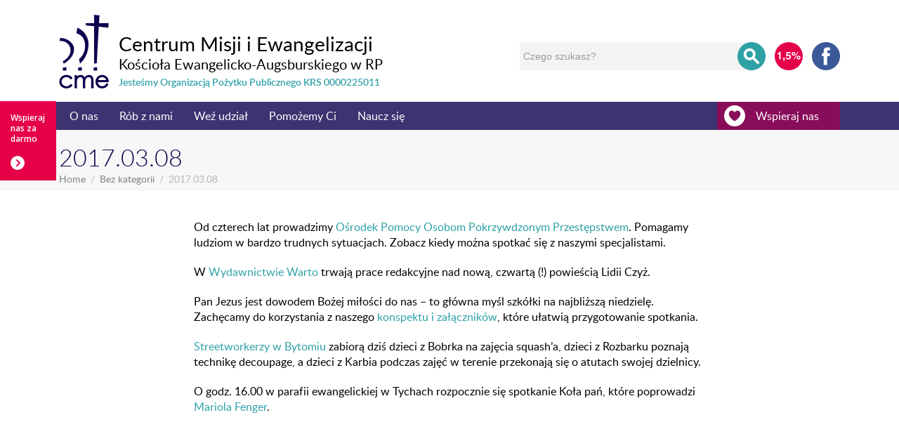

--- FILE ---
content_type: text/html; charset=UTF-8
request_url: https://cme.org.pl/2017-03-08/
body_size: 15932
content:
<!DOCTYPE html><html lang="en-US" dir="ltr" prefix="og: http://ogp.me/ns#"><head><title>2017.03.08 | CME</title><meta charset="UTF-8"><meta name="description" content="Od czterech lat prowadzimy Ośrodek Pomocy Osobom Pokrzywdzonym Przestępstwem. Pomagamy ludziom w bardzo trudnych sytuacjach. Zobacz kiedy można…"><meta property="og:locale" content="en_US"><meta property="og:title" content="2017.03.08 | CME"><meta property="og:description" content="Od czterech lat prowadzimy Ośrodek Pomocy Osobom Pokrzywdzonym Przestępstwem. Pomagamy ludziom w bardzo trudnych sytuacjach. Zobacz kiedy można…"><meta property="og:url" content="https://cme.org.pl/2017-03-08/"><meta property="og:site_name" content="CME"><meta property="og:type" content="website"><meta name="viewport" content="width=device-width, initial-scale=1"><link rel="profile" href="http://gmpg.org/xfn/11"> <script src="[data-uri]" defer></script> <script src='https://www.google.com/recaptcha/api.js?hl=pl' defer data-deferred="1"></script> <meta name='robots' content='max-image-preview:large'><style>img:is([sizes="auto" i], [sizes^="auto," i]) { contain-intrinsic-size: 3000px 1500px }</style><link rel='dns-prefetch' href='//ajax.googleapis.com'><link rel='dns-prefetch' href='//secure.gravatar.com'><link rel='dns-prefetch' href='//stats.wp.com'><link rel='dns-prefetch' href='//use.fontawesome.com'><link rel='dns-prefetch' href='//v0.wordpress.com'><link rel='stylesheet' id='twb-open-sans-css' href='https://fonts.googleapis.com/css?family=Open+Sans%3A300%2C400%2C500%2C600%2C700%2C800&#038;display=swap&#038;ver=6.8.3' type='text/css' media='all'><link data-optimized="1" rel='stylesheet' id='twbbwg-global-css' href='https://cme.org.pl/content/litespeed/css/1/48e284f46092794a1d62fd4efe861332.css?ver=61332' type='text/css' media='all'><link rel='stylesheet' id='wp-block-library-css' href='https://cme.org.pl/wp/wp-includes/css/dist/block-library/style.min.css?ver=6.8.3' type='text/css' media='all'><style id='classic-theme-styles-inline-css' type='text/css'>/*! This file is auto-generated */
	.wp-block-button__link{color:#fff;background-color:#32373c;border-radius:9999px;box-shadow:none;text-decoration:none;padding:calc(.667em + 2px) calc(1.333em + 2px);font-size:1.125em}.wp-block-file__button{background:#32373c;color:#fff;text-decoration:none}</style><style id='pdfemb-pdf-embedder-viewer-style-inline-css' type='text/css'>.wp-block-pdfemb-pdf-embedder-viewer{max-width:none}</style><link rel='stylesheet' id='mediaelement-css' href='https://cme.org.pl/wp/wp-includes/js/mediaelement/mediaelementplayer-legacy.min.css?ver=4.2.17' type='text/css' media='all'><link rel='stylesheet' id='wp-mediaelement-css' href='https://cme.org.pl/wp/wp-includes/js/mediaelement/wp-mediaelement.min.css?ver=6.8.3' type='text/css' media='all'><style id='jetpack-sharing-buttons-style-inline-css' type='text/css'>.jetpack-sharing-buttons__services-list{display:flex;flex-direction:row;flex-wrap:wrap;gap:0;list-style-type:none;margin:5px;padding:0}.jetpack-sharing-buttons__services-list.has-small-icon-size{font-size:12px}.jetpack-sharing-buttons__services-list.has-normal-icon-size{font-size:16px}.jetpack-sharing-buttons__services-list.has-large-icon-size{font-size:24px}.jetpack-sharing-buttons__services-list.has-huge-icon-size{font-size:36px}@media print{.jetpack-sharing-buttons__services-list{display:none!important}}.editor-styles-wrapper .wp-block-jetpack-sharing-buttons{gap:0;padding-inline-start:0}ul.jetpack-sharing-buttons__services-list.has-background{padding:1.25em 2.375em}</style><style id='global-styles-inline-css' type='text/css'>:root{--wp--preset--aspect-ratio--square: 1;--wp--preset--aspect-ratio--4-3: 4/3;--wp--preset--aspect-ratio--3-4: 3/4;--wp--preset--aspect-ratio--3-2: 3/2;--wp--preset--aspect-ratio--2-3: 2/3;--wp--preset--aspect-ratio--16-9: 16/9;--wp--preset--aspect-ratio--9-16: 9/16;--wp--preset--color--black: #000000;--wp--preset--color--cyan-bluish-gray: #abb8c3;--wp--preset--color--white: #ffffff;--wp--preset--color--pale-pink: #f78da7;--wp--preset--color--vivid-red: #cf2e2e;--wp--preset--color--luminous-vivid-orange: #ff6900;--wp--preset--color--luminous-vivid-amber: #fcb900;--wp--preset--color--light-green-cyan: #7bdcb5;--wp--preset--color--vivid-green-cyan: #00d084;--wp--preset--color--pale-cyan-blue: #8ed1fc;--wp--preset--color--vivid-cyan-blue: #0693e3;--wp--preset--color--vivid-purple: #9b51e0;--wp--preset--gradient--vivid-cyan-blue-to-vivid-purple: linear-gradient(135deg,rgba(6,147,227,1) 0%,rgb(155,81,224) 100%);--wp--preset--gradient--light-green-cyan-to-vivid-green-cyan: linear-gradient(135deg,rgb(122,220,180) 0%,rgb(0,208,130) 100%);--wp--preset--gradient--luminous-vivid-amber-to-luminous-vivid-orange: linear-gradient(135deg,rgba(252,185,0,1) 0%,rgba(255,105,0,1) 100%);--wp--preset--gradient--luminous-vivid-orange-to-vivid-red: linear-gradient(135deg,rgba(255,105,0,1) 0%,rgb(207,46,46) 100%);--wp--preset--gradient--very-light-gray-to-cyan-bluish-gray: linear-gradient(135deg,rgb(238,238,238) 0%,rgb(169,184,195) 100%);--wp--preset--gradient--cool-to-warm-spectrum: linear-gradient(135deg,rgb(74,234,220) 0%,rgb(151,120,209) 20%,rgb(207,42,186) 40%,rgb(238,44,130) 60%,rgb(251,105,98) 80%,rgb(254,248,76) 100%);--wp--preset--gradient--blush-light-purple: linear-gradient(135deg,rgb(255,206,236) 0%,rgb(152,150,240) 100%);--wp--preset--gradient--blush-bordeaux: linear-gradient(135deg,rgb(254,205,165) 0%,rgb(254,45,45) 50%,rgb(107,0,62) 100%);--wp--preset--gradient--luminous-dusk: linear-gradient(135deg,rgb(255,203,112) 0%,rgb(199,81,192) 50%,rgb(65,88,208) 100%);--wp--preset--gradient--pale-ocean: linear-gradient(135deg,rgb(255,245,203) 0%,rgb(182,227,212) 50%,rgb(51,167,181) 100%);--wp--preset--gradient--electric-grass: linear-gradient(135deg,rgb(202,248,128) 0%,rgb(113,206,126) 100%);--wp--preset--gradient--midnight: linear-gradient(135deg,rgb(2,3,129) 0%,rgb(40,116,252) 100%);--wp--preset--font-size--small: 13px;--wp--preset--font-size--medium: 20px;--wp--preset--font-size--large: 36px;--wp--preset--font-size--x-large: 42px;--wp--preset--spacing--20: 0.44rem;--wp--preset--spacing--30: 0.67rem;--wp--preset--spacing--40: 1rem;--wp--preset--spacing--50: 1.5rem;--wp--preset--spacing--60: 2.25rem;--wp--preset--spacing--70: 3.38rem;--wp--preset--spacing--80: 5.06rem;--wp--preset--shadow--natural: 6px 6px 9px rgba(0, 0, 0, 0.2);--wp--preset--shadow--deep: 12px 12px 50px rgba(0, 0, 0, 0.4);--wp--preset--shadow--sharp: 6px 6px 0px rgba(0, 0, 0, 0.2);--wp--preset--shadow--outlined: 6px 6px 0px -3px rgba(255, 255, 255, 1), 6px 6px rgba(0, 0, 0, 1);--wp--preset--shadow--crisp: 6px 6px 0px rgba(0, 0, 0, 1);}:where(.is-layout-flex){gap: 0.5em;}:where(.is-layout-grid){gap: 0.5em;}body .is-layout-flex{display: flex;}.is-layout-flex{flex-wrap: wrap;align-items: center;}.is-layout-flex > :is(*, div){margin: 0;}body .is-layout-grid{display: grid;}.is-layout-grid > :is(*, div){margin: 0;}:where(.wp-block-columns.is-layout-flex){gap: 2em;}:where(.wp-block-columns.is-layout-grid){gap: 2em;}:where(.wp-block-post-template.is-layout-flex){gap: 1.25em;}:where(.wp-block-post-template.is-layout-grid){gap: 1.25em;}.has-black-color{color: var(--wp--preset--color--black) !important;}.has-cyan-bluish-gray-color{color: var(--wp--preset--color--cyan-bluish-gray) !important;}.has-white-color{color: var(--wp--preset--color--white) !important;}.has-pale-pink-color{color: var(--wp--preset--color--pale-pink) !important;}.has-vivid-red-color{color: var(--wp--preset--color--vivid-red) !important;}.has-luminous-vivid-orange-color{color: var(--wp--preset--color--luminous-vivid-orange) !important;}.has-luminous-vivid-amber-color{color: var(--wp--preset--color--luminous-vivid-amber) !important;}.has-light-green-cyan-color{color: var(--wp--preset--color--light-green-cyan) !important;}.has-vivid-green-cyan-color{color: var(--wp--preset--color--vivid-green-cyan) !important;}.has-pale-cyan-blue-color{color: var(--wp--preset--color--pale-cyan-blue) !important;}.has-vivid-cyan-blue-color{color: var(--wp--preset--color--vivid-cyan-blue) !important;}.has-vivid-purple-color{color: var(--wp--preset--color--vivid-purple) !important;}.has-black-background-color{background-color: var(--wp--preset--color--black) !important;}.has-cyan-bluish-gray-background-color{background-color: var(--wp--preset--color--cyan-bluish-gray) !important;}.has-white-background-color{background-color: var(--wp--preset--color--white) !important;}.has-pale-pink-background-color{background-color: var(--wp--preset--color--pale-pink) !important;}.has-vivid-red-background-color{background-color: var(--wp--preset--color--vivid-red) !important;}.has-luminous-vivid-orange-background-color{background-color: var(--wp--preset--color--luminous-vivid-orange) !important;}.has-luminous-vivid-amber-background-color{background-color: var(--wp--preset--color--luminous-vivid-amber) !important;}.has-light-green-cyan-background-color{background-color: var(--wp--preset--color--light-green-cyan) !important;}.has-vivid-green-cyan-background-color{background-color: var(--wp--preset--color--vivid-green-cyan) !important;}.has-pale-cyan-blue-background-color{background-color: var(--wp--preset--color--pale-cyan-blue) !important;}.has-vivid-cyan-blue-background-color{background-color: var(--wp--preset--color--vivid-cyan-blue) !important;}.has-vivid-purple-background-color{background-color: var(--wp--preset--color--vivid-purple) !important;}.has-black-border-color{border-color: var(--wp--preset--color--black) !important;}.has-cyan-bluish-gray-border-color{border-color: var(--wp--preset--color--cyan-bluish-gray) !important;}.has-white-border-color{border-color: var(--wp--preset--color--white) !important;}.has-pale-pink-border-color{border-color: var(--wp--preset--color--pale-pink) !important;}.has-vivid-red-border-color{border-color: var(--wp--preset--color--vivid-red) !important;}.has-luminous-vivid-orange-border-color{border-color: var(--wp--preset--color--luminous-vivid-orange) !important;}.has-luminous-vivid-amber-border-color{border-color: var(--wp--preset--color--luminous-vivid-amber) !important;}.has-light-green-cyan-border-color{border-color: var(--wp--preset--color--light-green-cyan) !important;}.has-vivid-green-cyan-border-color{border-color: var(--wp--preset--color--vivid-green-cyan) !important;}.has-pale-cyan-blue-border-color{border-color: var(--wp--preset--color--pale-cyan-blue) !important;}.has-vivid-cyan-blue-border-color{border-color: var(--wp--preset--color--vivid-cyan-blue) !important;}.has-vivid-purple-border-color{border-color: var(--wp--preset--color--vivid-purple) !important;}.has-vivid-cyan-blue-to-vivid-purple-gradient-background{background: var(--wp--preset--gradient--vivid-cyan-blue-to-vivid-purple) !important;}.has-light-green-cyan-to-vivid-green-cyan-gradient-background{background: var(--wp--preset--gradient--light-green-cyan-to-vivid-green-cyan) !important;}.has-luminous-vivid-amber-to-luminous-vivid-orange-gradient-background{background: var(--wp--preset--gradient--luminous-vivid-amber-to-luminous-vivid-orange) !important;}.has-luminous-vivid-orange-to-vivid-red-gradient-background{background: var(--wp--preset--gradient--luminous-vivid-orange-to-vivid-red) !important;}.has-very-light-gray-to-cyan-bluish-gray-gradient-background{background: var(--wp--preset--gradient--very-light-gray-to-cyan-bluish-gray) !important;}.has-cool-to-warm-spectrum-gradient-background{background: var(--wp--preset--gradient--cool-to-warm-spectrum) !important;}.has-blush-light-purple-gradient-background{background: var(--wp--preset--gradient--blush-light-purple) !important;}.has-blush-bordeaux-gradient-background{background: var(--wp--preset--gradient--blush-bordeaux) !important;}.has-luminous-dusk-gradient-background{background: var(--wp--preset--gradient--luminous-dusk) !important;}.has-pale-ocean-gradient-background{background: var(--wp--preset--gradient--pale-ocean) !important;}.has-electric-grass-gradient-background{background: var(--wp--preset--gradient--electric-grass) !important;}.has-midnight-gradient-background{background: var(--wp--preset--gradient--midnight) !important;}.has-small-font-size{font-size: var(--wp--preset--font-size--small) !important;}.has-medium-font-size{font-size: var(--wp--preset--font-size--medium) !important;}.has-large-font-size{font-size: var(--wp--preset--font-size--large) !important;}.has-x-large-font-size{font-size: var(--wp--preset--font-size--x-large) !important;}
	:where(.wp-block-post-template.is-layout-flex){gap: 1.25em;}:where(.wp-block-post-template.is-layout-grid){gap: 1.25em;}
	:where(.wp-block-columns.is-layout-flex){gap: 2em;}:where(.wp-block-columns.is-layout-grid){gap: 2em;}
	:root :where(.wp-block-pullquote){font-size: 1.5em;line-height: 1.6;}</style><link data-optimized="1" rel='stylesheet' id='style-css' href='https://cme.org.pl/content/litespeed/css/1/3082237e246c1aad68001c241c63ca01.css?ver=3ca01' type='text/css' media='all'><link data-optimized="1" rel='stylesheet' id='bwg_fonts-css' href='https://cme.org.pl/content/litespeed/css/1/0ca1e19769d5afd82d66021b402ad9fe.css?ver=ad9fe' type='text/css' media='all'><link data-optimized="1" rel='stylesheet' id='sumoselect-css' href='https://cme.org.pl/content/litespeed/css/1/2b7f854b4506b645a3905a9dc75a887a.css?ver=a887a' type='text/css' media='all'><link data-optimized="1" rel='stylesheet' id='mCustomScrollbar-css' href='https://cme.org.pl/content/litespeed/css/1/cfca769910160835a9263fe6118e6c3b.css?ver=e6c3b' type='text/css' media='all'><link rel='stylesheet' id='bwg_googlefonts-css' href='https://fonts.googleapis.com/css?family=Ubuntu&#038;subset=greek,latin,greek-ext,vietnamese,cyrillic-ext,latin-ext,cyrillic&#038;display=swap' type='text/css' media='all'><link data-optimized="1" rel='stylesheet' id='bwg_frontend-css' href='https://cme.org.pl/content/litespeed/css/1/187d5c8674906d1f5790c879d7b77d61.css?ver=77d61' type='text/css' media='all'><link data-optimized="1" rel='stylesheet' id='rs-plugin-settings-css' href='https://cme.org.pl/content/litespeed/css/1/18d1df3b9e139f77436a5bca40a5bd9a.css?ver=5bd9a' type='text/css' media='all'><style id='rs-plugin-settings-inline-css' type='text/css'>#rs-demo-id {}</style><link data-optimized="1" rel='stylesheet' id='uaf_client_css-css' href='https://cme.org.pl/content/litespeed/css/1/75a8e6ce986aa933e39ff91bbf9e3882.css?ver=e3882' type='text/css' media='all'><link data-optimized="1" rel='stylesheet' id='fwdsisc-css' href='https://cme.org.pl/content/litespeed/css/1/5057afd7affe9362eec40b5764463c0a.css?ver=63c0a' type='text/css' media='all'><link rel='stylesheet' id='bfa-font-awesome-css' href='https://use.fontawesome.com/releases/v5.15.4/css/all.css?ver=2.0.3' type='text/css' media='all'><link rel='stylesheet' id='bfa-font-awesome-v4-shim-css' href='https://use.fontawesome.com/releases/v5.15.4/css/v4-shims.css?ver=2.0.3' type='text/css' media='all'><style id='bfa-font-awesome-v4-shim-inline-css' type='text/css'>@font-face {
					font-family: 'FontAwesome';
					src: url('https://use.fontawesome.com/releases/v5.15.4/webfonts/fa-brands-400.eot'),
					url('https://use.fontawesome.com/releases/v5.15.4/webfonts/fa-brands-400.eot?#iefix') format('embedded-opentype'),
					url('https://use.fontawesome.com/releases/v5.15.4/webfonts/fa-brands-400.woff2') format('woff2'),
					url('https://use.fontawesome.com/releases/v5.15.4/webfonts/fa-brands-400.woff') format('woff'),
					url('https://use.fontawesome.com/releases/v5.15.4/webfonts/fa-brands-400.ttf') format('truetype'),
					url('https://use.fontawesome.com/releases/v5.15.4/webfonts/fa-brands-400.svg#fontawesome') format('svg');
				}
	
				@font-face {
					font-family: 'FontAwesome';
					src: url('https://use.fontawesome.com/releases/v5.15.4/webfonts/fa-solid-900.eot'),
					url('https://use.fontawesome.com/releases/v5.15.4/webfonts/fa-solid-900.eot?#iefix') format('embedded-opentype'),
					url('https://use.fontawesome.com/releases/v5.15.4/webfonts/fa-solid-900.woff2') format('woff2'),
					url('https://use.fontawesome.com/releases/v5.15.4/webfonts/fa-solid-900.woff') format('woff'),
					url('https://use.fontawesome.com/releases/v5.15.4/webfonts/fa-solid-900.ttf') format('truetype'),
					url('https://use.fontawesome.com/releases/v5.15.4/webfonts/fa-solid-900.svg#fontawesome') format('svg');
				}
	
				@font-face {
					font-family: 'FontAwesome';
					src: url('https://use.fontawesome.com/releases/v5.15.4/webfonts/fa-regular-400.eot'),
					url('https://use.fontawesome.com/releases/v5.15.4/webfonts/fa-regular-400.eot?#iefix') format('embedded-opentype'),
					url('https://use.fontawesome.com/releases/v5.15.4/webfonts/fa-regular-400.woff2') format('woff2'),
					url('https://use.fontawesome.com/releases/v5.15.4/webfonts/fa-regular-400.woff') format('woff'),
					url('https://use.fontawesome.com/releases/v5.15.4/webfonts/fa-regular-400.ttf') format('truetype'),
					url('https://use.fontawesome.com/releases/v5.15.4/webfonts/fa-regular-400.svg#fontawesome') format('svg');
					unicode-range: U+F004-F005,U+F007,U+F017,U+F022,U+F024,U+F02E,U+F03E,U+F044,U+F057-F059,U+F06E,U+F070,U+F075,U+F07B-F07C,U+F080,U+F086,U+F089,U+F094,U+F09D,U+F0A0,U+F0A4-F0A7,U+F0C5,U+F0C7-F0C8,U+F0E0,U+F0EB,U+F0F3,U+F0F8,U+F0FE,U+F111,U+F118-F11A,U+F11C,U+F133,U+F144,U+F146,U+F14A,U+F14D-F14E,U+F150-F152,U+F15B-F15C,U+F164-F165,U+F185-F186,U+F191-F192,U+F1AD,U+F1C1-F1C9,U+F1CD,U+F1D8,U+F1E3,U+F1EA,U+F1F6,U+F1F9,U+F20A,U+F247-F249,U+F24D,U+F254-F25B,U+F25D,U+F267,U+F271-F274,U+F279,U+F28B,U+F28D,U+F2B5-F2B6,U+F2B9,U+F2BB,U+F2BD,U+F2C1-F2C2,U+F2D0,U+F2D2,U+F2DC,U+F2ED,U+F328,U+F358-F35B,U+F3A5,U+F3D1,U+F410,U+F4AD;
				}</style> <script type="text/javascript" src="https://ajax.googleapis.com/ajax/libs/jquery/1.12.0/jquery.min.js?ver=6.8.3" id="jquery-js"></script> <script data-optimized="1" type="text/javascript" src="https://cme.org.pl/content/litespeed/js/1/03806a5eb438c6ecdf2fc13e388b8395.js?ver=b8395" id="twbbwg-circle-js" defer data-deferred="1"></script> <script type="text/javascript" id="twbbwg-global-js-extra" src="[data-uri]" defer></script> <script data-optimized="1" type="text/javascript" src="https://cme.org.pl/content/litespeed/js/1/b7a5fa374b31cf43ad6f6362dee81f36.js?ver=81f36" id="twbbwg-global-js" defer data-deferred="1"></script> <script data-optimized="1" type="text/javascript" src="https://cme.org.pl/content/litespeed/js/1/96e0ee48d0b23910cb24bd8969a28e68.js?ver=28e68" id="sumoselect-js" defer data-deferred="1"></script> <script data-optimized="1" type="text/javascript" src="https://cme.org.pl/content/litespeed/js/1/9167fc241b5127af2d281f790f8f9c91.js?ver=f9c91" id="bwg_mobile-js" defer data-deferred="1"></script> <script data-optimized="1" type="text/javascript" src="https://cme.org.pl/content/litespeed/js/1/60ed6eeda11919a54ae418bd2634e134.js?ver=4e134" id="mCustomScrollbar-js" defer data-deferred="1"></script> <script data-optimized="1" type="text/javascript" src="https://cme.org.pl/content/litespeed/js/1/db01c2df9a12e9fc2e2a90d621e297fd.js?ver=297fd" id="jquery-fullscreen-js" defer data-deferred="1"></script> <script type="text/javascript" id="bwg_frontend-js-extra" src="[data-uri]" defer></script> <script data-optimized="1" type="text/javascript" src="https://cme.org.pl/content/litespeed/js/1/c09b3372ef99514b6334a8e08914f345.js?ver=4f345" id="bwg_frontend-js" defer data-deferred="1"></script> <script data-optimized="1" type="text/javascript" src="https://cme.org.pl/content/litespeed/js/1/2e853173a7ab28da6c1719682154dd65.js?ver=4dd65" id="tp-tools-js" defer data-deferred="1"></script> <script data-optimized="1" type="text/javascript" src="https://cme.org.pl/content/litespeed/js/1/043f4010b99ad6954d44627e4c5c0057.js?ver=c0057" id="revmin-js" defer data-deferred="1"></script> <meta property="og:description" content="Od czterech lat prowadzimy Ośrodek Pomocy Osobom Pokrzywdzonym Przestępstwem. Pomagamy ludziom w bardzo trudnych sytuacjach. Zobacz kiedy można spotkać się z naszymi specjalistami. W Wydawnictwie Warto trwają prace redakcyjne nad nową, czwartą (!) powieścią Lidii Czyż. Pan Jezus jest dowodem Bożej miłości do nas - to główna myśl szkółki na najbliższą niedzielę. Zachęcamy do korzystania..."><meta property="og:type" content="article"><meta property="og:locale" content="pl_PL"><meta property="og:site_name" content="CME"><meta property="og:title" content="2017.03.08"><meta property="og:url" content="https://cme.org.pl/2017-03-08/"><meta property="og:updated_time" content="2017-03-08T00:03:32+01:00"><meta property="article:published_time" content="2017-03-07T23:00:05+00:00"><meta property="article:modified_time" content="2017-03-07T23:03:32+00:00"><meta property="article:section" content="Bez kategorii"><meta property="twitter:partner" content="ogwp"><meta property="twitter:card" content="summary"><meta property="twitter:title" content="2017.03.08"><meta property="twitter:description" content="Od czterech lat prowadzimy Ośrodek Pomocy Osobom Pokrzywdzonym Przestępstwem. Pomagamy ludziom w bardzo trudnych sytuacjach. Zobacz kiedy można spotkać się z naszymi specjalistami. W Wydawnictwie..."><meta property="twitter:url" content="https://cme.org.pl/2017-03-08/"><meta itemprop="name" content="2017.03.08"><meta itemprop="description" content="Od czterech lat prowadzimy Ośrodek Pomocy Osobom Pokrzywdzonym Przestępstwem. Pomagamy ludziom w bardzo trudnych sytuacjach. Zobacz kiedy można spotkać się z naszymi specjalistami. W Wydawnictwie Warto trwają prace redakcyjne nad nową, czwartą (!) powieścią Lidii Czyż. Pan Jezus jest dowodem Bożej miłości do nas - to główna myśl szkółki na najbliższą niedzielę. Zachęcamy do korzystania..."><meta itemprop="datePublished" content="2017-03-07"><meta itemprop="dateModified" content="2017-03-07T23:03:32+00:00"><meta itemprop="tagline" content="Centrum Misji i Ewangelizacji"><link rel="https://api.w.org/" href="https://cme.org.pl/wp-json/"><link rel="alternate" title="JSON" type="application/json" href="https://cme.org.pl/wp-json/wp/v2/posts/5072"><link rel="canonical" href="https://cme.org.pl/2017-03-08/"><link rel='shortlink' href='https://wp.me/p9rUew-1jO'><link rel="alternate" title="oEmbed (JSON)" type="application/json+oembed" href="https://cme.org.pl/wp-json/oembed/1.0/embed?url=https%3A%2F%2Fcme.org.pl%2F2017-03-08%2F"><link rel="alternate" title="oEmbed (XML)" type="text/xml+oembed" href="https://cme.org.pl/wp-json/oembed/1.0/embed?url=https%3A%2F%2Fcme.org.pl%2F2017-03-08%2F&#038;format=xml"><style>img#wpstats{display:none}</style><style type="text/css" id="breadcrumb-trail-css">.breadcrumbs .trail-browse,.breadcrumbs .trail-items,.breadcrumbs .trail-items li {display: inline-block;margin:0;padding: 0;border:none;background:transparent;text-indent: 0;}.breadcrumbs .trail-browse {font-size: inherit;font-style:inherit;font-weight: inherit;color: inherit;}.breadcrumbs .trail-items {list-style: none;}.trail-items li::after {content: "\002F";padding: 0 0.5em;}.trail-items li:last-of-type::after {display: none;}</style>
 <script src="[data-uri]" defer></script> 
<noscript>
<img height="1" width="1" style="display:none"
src="https://www.facebook.com/tr?id=158949351364900&ev=PageView&noscript=1"/>
</noscript>
 <script src="https://www.googletagmanager.com/gtag/js?id=G-PBZ31G60V5"></script> <script src="[data-uri]" defer></script><meta name="generator" content="Powered by Slider Revolution 6.2.22 - responsive, Mobile-Friendly Slider Plugin for WordPress with comfortable drag and drop interface."><meta property="og:type" content="article"><meta property="og:title" content="2017.03.08"><meta property="og:url" content="https://cme.org.pl/2017-03-08/"><meta property="og:description" content="Od czterech lat prowadzimy Ośrodek Pomocy Osobom Pokrzywdzonym Przestępstwem. Pomagamy ludziom w bardzo trudnych sytuacjach. Zobacz kiedy można spotkać się z naszymi specjalistami. W Wydawnictwie W…"><meta property="article:published_time" content="2017-03-07T23:00:05+00:00"><meta property="article:modified_time" content="2017-03-07T23:03:32+00:00"><meta property="og:site_name" content="CME"><meta property="og:image" content="https://s0.wp.com/i/blank.jpg"><meta property="og:image:alt" content=""><meta property="og:locale" content="pl_PL"><meta name="twitter:site" content="@#CME #CentrumMisji #Luteranie"><meta name="twitter:text:title" content="2017.03.08"><meta name="twitter:card" content="summary">
 <script type="text/javascript" src="[data-uri]" defer></script> <style type="text/css" id="wp-custom-css">details.kalendarium {
		margin-bottom:5px;
		border-bottom: 2px solid #F3F3F3;
	}
	
	details.kalendarium summary {
		cursor: pointer;
	}
	details.kalendarium summary * {
		display:inline-block;
	}
	
	details.kalendarium table {
		margin-bottom: 5px;
	}
	details.kalendarium table:not(:last-child) {
		border-bottom: 2px solid #F3F3F3;
	}
	
	details.kalendarium table h4 {
		font-weight: 700;
	}
	
	/* details.kalendarium div table {
		margin-bottom: 5px;
	} */
	
	details.kalendarium table tr td:first-child {
		padding-left: 20px;
		vertical-align: baseline;
		text-align: center;
	}
	
	details.kalendarium table tr:nth-child(2) td {
		margin-top:.5rem;
	}
	
	details.kalendarium table tr:not(:first-child) td {
		padding-bottom: 0;
	}
	
	details.kalendarium table tr:only-child td {
		padding-top: 10px;
	}
	
	details.kalendarium table tr:not(:first-child) td:first-child {
		width: 1px;
		white-space: nowrap;
	}
	
	details.kalendarium table tr td[rowspan],
	details.kalendarium table tr:only-child td:last-child {
		width: 1%;
		white-space: nowrap;
		text-align: right;
		vertical-align: middle;
	}
	details.kalendarium table tr:only-child td:last-child {
		vertical-align: baseline;
	}
	
	details.kalendarium table tr:last-child:not(:nth-child(2)):not(:first-child) td {
		padding-top: 0;
	}
	
	details.kalendarium table tr:last-child td {
		padding-bottom: 10px;
	}</style><style></style> <script async src="//pagead2.googlesyndication.com/pagead/js/adsbygoogle.js"></script> <script>(adsbygoogle = window.adsbygoogle || []).push({
	    google_ad_client: "ca-pub-1662101702083028",
	    enable_page_level_ads: true
	  });</script> </head><body id="2017-03-08"><div id="fb-root"></div><div id="fb-root"></div> <script src="[data-uri]" defer></script> <header class="container">
<a href="https://cme.org.pl" class="logo">
<svg><use xlink:href="https://cme.org.pl/content/themes/cme/assets/svg/svg.svg#logo"></use></svg><h1>Centrum Misji i Ewangelizacji</h1><h2>Kościoła Ewangelicko-Augsburskiego w RP</h2><h3>Jesteśmy Organizacją Pożytku Publicznego KRS 0000225011</h3>
</a><div class="icons">
<a href="https://cme.org.pl/wspieraj-nas/1-dla-poprawy-jakosci-zycia-blizniego/"><img src="/content/themes/cme/src/svg/procent.svg" alt="1.5"></a><a href="https://www.facebook.com/CentrumMisji/" target="_blank" class="fb"><svg><use xlink:href="https://cme.org.pl/content/themes/cme/assets/svg/svg.svg#facebook"></use></svg></a></div><form role="search" method="get" action="https://cme.org.pl/2017-03-08/" class="wdSearch search-form"><fieldset>
<input type="search" value="" name="search" id="search" placeholder="Czego szukasz?" required="required"/>
<button><svg><use xlink:href="https://cme.org.pl/content/themes/cme/assets/svg/svg.svg#search"></use></svg></button><div class="search-loading"></div><section></section></fieldset></form></header><section class="main-nav-container "><nav class="main wdNav">
<a href="https://cme.org.pl" class="sticky-logo"><svg><use xlink:href="https://cme.org.pl/content/themes/cme/assets/svg/svg.svg#cme"></use></svg></a><ul id="menu-main-menu" class="main-nav-header"><li id="menu-item-1865" class="menu-item menu-item-type-post_type menu-item-object-page menu-item-has-children menu-item-1865"><a href="https://cme.org.pl/o-nas/">O nas</a><ul class="sub-menu"><li id="menu-item-1870" class="menu-item menu-item-type-post_type menu-item-object-page menu-item-has-children menu-item-1870"><a href="https://cme.org.pl/o-nas/kim-jestesmy/">Kim jesteśmy</a><ul class="sub-menu"><li id="menu-item-1871" class="menu-item menu-item-type-post_type menu-item-object-page menu-item-1871"><a href="https://cme.org.pl/o-nas/kim-jestesmy/pracownicy/">Nasza załoga</a></li><li id="menu-item-1873" class="menu-item menu-item-type-post_type menu-item-object-page menu-item-1873"><a href="https://cme.org.pl/o-nas/kim-jestesmy/rada-cme/">Rada CME</a></li><li id="menu-item-3956" class="menu-item menu-item-type-post_type menu-item-object-page menu-item-3956"><a href="https://cme.org.pl/o-nas/kim-jestesmy/statut-centrum-misji-i-ewangelizacji-kosciola-ewangelicko-augsburskiego-w-rzeczypospolitej-polskiej/">Statut CME</a></li><li id="menu-item-12485" class="menu-item menu-item-type-post_type menu-item-object-page menu-item-privacy-policy menu-item-12485"><a rel="privacy-policy" href="https://cme.org.pl/przetwarzanie-danych-osobowych-rodo/">Polityka prywatności</a></li></ul></li><li id="menu-item-24288" class="menu-item menu-item-type-custom menu-item-object-custom menu-item-24288"><a href="https://mlodziluteranie.pl">Ogólnopolskie Duszpasterstwo Młodzieży</a></li><li id="menu-item-1874" class="menu-item menu-item-type-post_type menu-item-object-page menu-item-has-children menu-item-1874"><a href="https://cme.org.pl/o-nas/jak-dzialamy/">Nasze jednostki</a><ul class="sub-menu"><li id="menu-item-1876" class="menu-item menu-item-type-post_type menu-item-object-page menu-item-1876"><a href="https://cme.org.pl/o-nas/jak-dzialamy/szkola-biblijna/">Centrum Kształcenia Wolontariuszy</a></li><li id="menu-item-2436" class="menu-item menu-item-type-post_type menu-item-object-page menu-item-2436"><a href="https://cme.org.pl/?page_id=2434">Centrum Mediacji, Superwizji i Poradnictwa</a></li><li id="menu-item-3975" class="menu-item menu-item-type-post_type menu-item-object-page menu-item-3975"><a href="https://cme.org.pl/o-nas/jak-dzialamy/ksiegarnia-warto/">Księgarnia Warto</a></li><li id="menu-item-3976" class="menu-item menu-item-type-post_type menu-item-object-page menu-item-3976"><a href="https://cme.org.pl/o-nas/jak-dzialamy/wydawnictwo-warto/">Wydawnictwo Warto</a></li></ul></li><li id="menu-item-22806" class="menu-item menu-item-type-custom menu-item-object-custom menu-item-22806"><a href="https://cme.org.pl/rob-z-nami/dla-zagranicy/szpital-w-asuanie/">Szpital w Asuanie</a></li><li id="menu-item-2445" class="menu-item menu-item-type-custom menu-item-object-custom menu-item-2445"><a target="_blank" href="http://dorosli.blogspot.com/">Dorośli</a></li><li id="menu-item-23304" class="menu-item menu-item-type-post_type menu-item-object-page menu-item-23304"><a href="https://cme.org.pl/kuchnia/" title="dol">Obiady na kółkach</a></li></ul></li><li id="menu-item-1877" class="menu-item menu-item-type-post_type menu-item-object-page menu-item-has-children menu-item-1877"><a href="https://cme.org.pl/rob-z-nami/">Rób z nami</a><ul class="sub-menu"><li id="menu-item-1878" class="menu-item menu-item-type-post_type menu-item-object-page menu-item-has-children menu-item-1878"><a href="https://cme.org.pl/rob-z-nami/dla-dzieci/">Dla dzieci</a><ul class="sub-menu"><li id="menu-item-1879" class="menu-item menu-item-type-post_type menu-item-object-page menu-item-1879"><a href="https://cme.org.pl/rob-z-nami/dla-dzieci/daj-dzieciom-nadzieje/">Daj dzieciom nadzieję – wypoczynek dzieci i młodzieży</a></li><li id="menu-item-2606" class="menu-item menu-item-type-custom menu-item-object-custom menu-item-2606"><a target="_blank" href="http://prezent.cme.org.pl">Prezent pod choinkę</a></li></ul></li><li id="menu-item-1885" class="menu-item menu-item-type-post_type menu-item-object-page menu-item-has-children menu-item-1885"><a href="https://cme.org.pl/rob-z-nami/zajecia-biblijno-artystyczne/">Zajęcia biblijno-artystyczne</a><ul class="sub-menu"><li id="menu-item-24376" class="menu-item menu-item-type-custom menu-item-object-custom menu-item-24376"><a href="https://youtube.com/playlist?list=PLbN1IMLNIrr74eF_L3DpBpiJ_WfrpjbUc&#038;si=25kvWh6GIl8nnTSi">Szkółkowieści</a></li><li id="menu-item-4066" class="menu-item menu-item-type-post_type menu-item-object-page menu-item-4066"><a href="https://cme.org.pl/naucz-sie/materialy/konspekty-szkolek/">Szkółki niedzielne</a></li></ul></li><li id="menu-item-1889" class="menu-item menu-item-type-post_type menu-item-object-page menu-item-has-children menu-item-1889"><a href="https://cme.org.pl/rob-z-nami/dla-zagranicy/">Dla zagranicy</a><ul class="sub-menu"><li id="menu-item-1890" class="menu-item menu-item-type-post_type menu-item-object-page menu-item-1890"><a href="https://cme.org.pl/rob-z-nami/dla-zagranicy/szpital-w-asuanie/">Szpital w Asuanie</a></li><li id="menu-item-20789" class="menu-item menu-item-type-custom menu-item-object-custom menu-item-20789"><a href="https://cme.org.pl/content/uploads/2021/04/cme.org.pl-raport-dzien-uwielbienia-2021.pdf">Dzień Uwielbienia 2021</a></li></ul></li><li id="menu-item-23791" class="menu-item menu-item-type-custom menu-item-object-custom menu-item-23791"><a href="https://cme.org.pl/zespolcme/">Zespół CME</a></li><li id="menu-item-22616" class="menu-item menu-item-type-custom menu-item-object-custom menu-item-22616"><a target="_blank" href="https://te.cme.org.pl">Tydzień Ewangelizacyjny w Dzięgielowie</a></li><li id="menu-item-1892" class="menu-item menu-item-type-post_type menu-item-object-page menu-item-1892"><a href="https://cme.org.pl/rob-z-nami/rodzina-rodzinie/">Rodzina rodzinie</a></li><li id="menu-item-1902" class="menu-item menu-item-type-post_type menu-item-object-page menu-item-1902"><a href="https://cme.org.pl/rob-z-nami/wolontariat/">Wolontariat</a></li><li id="menu-item-15467" class="menu-item menu-item-type-post_type menu-item-object-page menu-item-15467"><a href="https://cme.org.pl/fundusz-im-ks-a-podzorskiego/">Fundusz im. Ks. A. Podżorskiego</a></li></ul></li><li id="menu-item-1903" class="menu-item menu-item-type-post_type menu-item-object-page menu-item-has-children menu-item-1903"><a href="https://cme.org.pl/wez-udzial/" title="dol">Weź udział</a><ul class="sub-menu"><li id="menu-item-2051" class="menu-item menu-item-type-custom menu-item-object-custom menu-item-2051"><a target="_blank" href="http://te.cme.org.pl">Tydzień Ewangelizacyjny w Dzięgielowie</a></li><li id="menu-item-6134" class="menu-item menu-item-type-post_type menu-item-object-page menu-item-has-children menu-item-6134"><a href="https://cme.org.pl/wez-udzial/konferencje/">Konferencje</a><ul class="sub-menu"><li id="menu-item-24028" class="menu-item menu-item-type-post_type menu-item-object-page menu-item-24028"><a href="https://cme.org.pl/wez-udzial/konferencje/wiosenna-konferencja-dla-kobiet/">Wiosenna konferencja Kobiet</a></li><li id="menu-item-24182" class="menu-item menu-item-type-post_type menu-item-object-page menu-item-24182"><a href="https://cme.org.pl/wez-udzial/konferencje/jesienna-konferencja-kobiet/">Jesienna konferencja kobiet</a></li><li id="menu-item-24029" class="menu-item menu-item-type-custom menu-item-object-custom menu-item-24029"><a href="https://cme.org.pl/progressio">Duszpasterskie Progressio</a></li><li id="menu-item-23759" class="menu-item menu-item-type-post_type menu-item-object-page menu-item-23759"><a href="https://cme.org.pl/wez-udzial/jeszcze-wierze-rekolekcje-dla-pracujacych-z-mlodzieza/">Jeszcze wierzę – Rekolekcje dla pracujących z młodzieżą</a></li></ul></li><li id="menu-item-1916" class="menu-item menu-item-type-post_type menu-item-object-page menu-item-1916"><a href="https://cme.org.pl/wez-udzial/akcje-ewangelizacyjne/bezsenna-noc/">Bezsenna noc</a></li><li id="menu-item-19917" class="menu-item menu-item-type-post_type menu-item-object-page menu-item-19917"><a href="https://cme.org.pl/?page_id=19915">Kurs przedmałżeński</a></li></ul></li><li id="menu-item-1911" class="menu-item menu-item-type-post_type menu-item-object-page menu-item-has-children menu-item-1911"><a href="https://cme.org.pl/pomozemy-ci/">Pomożemy Ci</a><ul class="sub-menu"><li id="menu-item-20651" class="menu-item menu-item-type-post_type menu-item-object-page menu-item-20651"><a href="https://cme.org.pl/pomozemy-ci/duszpasterskie-sos/">Duszpasterskie SOS</a></li><li id="menu-item-1974" class="menu-item menu-item-type-post_type menu-item-object-page menu-item-1974"><a href="https://cme.org.pl/pomozemy-ci/poradnictwoduszpasterstwo/">Poradnictwo</a></li><li id="menu-item-1976" class="menu-item menu-item-type-post_type menu-item-object-page menu-item-1976"><a href="https://cme.org.pl/pomozemy-ci/superwizja/">Superwizja</a></li><li id="menu-item-2539" class="menu-item menu-item-type-post_type menu-item-object-page menu-item-2539"><a href="https://cme.org.pl/rob-z-nami/dla-dzieci/daj-dzieciom-nadzieje/">Daj dzieciom nadzieję – wypoczynek dzieci i młodzieży</a></li><li id="menu-item-15466" class="menu-item menu-item-type-post_type menu-item-object-page menu-item-15466"><a href="https://cme.org.pl/fundusz-im-ks-a-podzorskiego/">Fundusz im. Ks. A. Podżorskiego</a></li><li id="menu-item-23300" class="menu-item menu-item-type-custom menu-item-object-custom menu-item-23300"><a href="https://cme.org.pl/rob-z-nami/rodzina-rodzinie/">Rodzina rodzinie</a></li><li id="menu-item-14087" class="menu-item menu-item-type-custom menu-item-object-custom menu-item-14087"><a href="https://cme.org.pl/pomozemy-ci/chcesz-porozmawiac/" title="dol">Chcesz porozmawiać?</a></li></ul></li><li id="menu-item-1912" class="menu-item menu-item-type-post_type menu-item-object-page menu-item-has-children menu-item-1912"><a href="https://cme.org.pl/naucz-sie/">Naucz się</a><ul class="sub-menu"><li id="menu-item-1980" class="menu-item menu-item-type-post_type menu-item-object-page menu-item-has-children menu-item-1980"><a href="https://cme.org.pl/naucz-sie/szkola-biblijna/">Szkoła Biblijna</a><ul class="sub-menu"><li id="menu-item-1988" class="menu-item menu-item-type-post_type menu-item-object-page menu-item-1988"><a href="https://cme.org.pl/naucz-sie/szkola-biblijna/kurs-homiletyczno-liturgiczny-2/">Kurs homiletyczno-liturgiczny</a></li></ul></li><li id="menu-item-20953" class="menu-item menu-item-type-post_type menu-item-object-page menu-item-20953"><a href="https://cme.org.pl/naucz-sie/kurs-duszpasterski/dziegielow-2024/">Kurs Duszpasterski</a></li><li id="menu-item-21141" class="menu-item menu-item-type-custom menu-item-object-custom menu-item-21141"><a href="http://cme.org.pl/kn">Kurs nawigacji dla młodych liderów</a></li><li id="menu-item-1981" class="menu-item menu-item-type-post_type menu-item-object-page menu-item-has-children menu-item-1981"><a href="https://cme.org.pl/naucz-sie/kurs-duszpasterski/">Kursy Duszpasterskie</a><ul class="sub-menu"><li id="menu-item-22611" class="menu-item menu-item-type-custom menu-item-object-custom menu-item-22611"><a target="_blank" href="https://cme.org.pl/progressio/">Warsztatowe Progressio</a></li></ul></li><li id="menu-item-1987" class="menu-item menu-item-type-post_type menu-item-object-page menu-item-has-children menu-item-1987"><a href="https://cme.org.pl/naucz-sie/materialy/">Materiały</a><ul class="sub-menu"><li id="menu-item-1991" class="menu-item menu-item-type-post_type menu-item-object-page menu-item-1991"><a href="https://cme.org.pl/naucz-sie/materialy/konspekty-szkolek/">Konspekty szkółek</a></li><li id="menu-item-23301" class="menu-item menu-item-type-custom menu-item-object-custom menu-item-23301"><a target="_blank" href="https://egzegeza.pl">Komentarze tekstów biblijnych</a></li></ul></li></ul></li></ul>
<a href="#" class="wdnav_show_navigation"><svg><use xlink:href="https://cme.org.pl/content/themes/cme/assets/svg/svg.svg#menu"></use></svg> <span>Pokaż menu</span></a><ul class="support-us"><li><a href="https://cme.org.pl/wspieraj-nas/" ><svg><use xlink:href="https://cme.org.pl/content/themes/cme/assets/svg/svg.svg#donate-button"></use></svg>Wspieraj nas</a><ul id="menu-wspieraj-nas" class=""><li id="menu-item-2030" class="menu-item menu-item-type-post_type menu-item-object-page menu-item-2030"><a href="https://cme.org.pl/wspieraj-nas/dolacz-do-tych-ktorzy-wspieraja-cme/">Dołącz do tych, którzy wspierają CME</a></li><li id="menu-item-2031" class="menu-item menu-item-type-post_type menu-item-object-page menu-item-2031"><a href="https://cme.org.pl/wspieraj-nas/1-dla-poprawy-jakosci-zycia-blizniego/">1,5% dla poprawy jakości życia bliźniego</a></li><li id="menu-item-2032" class="menu-item menu-item-type-post_type menu-item-object-page menu-item-2032"><a href="https://cme.org.pl/wspieraj-nas/konta-bankowe/">Konta bankowe</a></li><li id="menu-item-2033" class="menu-item menu-item-type-post_type menu-item-object-page menu-item-2033"><a href="https://cme.org.pl/wspieraj-nas/zrob-przelew-przez-payu/">Zrób szybki przelew przez PayU</a></li><li id="menu-item-22661" class="menu-item menu-item-type-post_type menu-item-object-page menu-item-22661"><a href="https://cme.org.pl/wspieraj-nas/zrob-przelew-na-telefon-blik/">Zrób przelew na telefon BLIK</a></li><li id="menu-item-2034" class="menu-item menu-item-type-post_type menu-item-object-page menu-item-2034"><a href="https://cme.org.pl/wspieraj-nas/zrodla-finansowania/">Źródła finansowania</a></li><li id="menu-item-21524" class="menu-item menu-item-type-custom menu-item-object-custom menu-item-21524"><a href="https://cme.org.pl/content/uploads/2022/01/cme.org.pl-regulamin-przyjmowania-darowizn.pdf">Regulamin przyjmowania darowizn</a></li></ul></li></ul></nav></section><section class="page-header " ><div class="header-container ">
<span><h1 class="">2017.03.08</h1><div class="breadcrumb"><nav role="navigation" aria-label="Breadcrumbs" class="breadcrumb-trail breadcrumbs" itemprop="breadcrumb"><h2 class="trail-browse">Browse:</h2><ul class="trail-items" itemscope itemtype="http://schema.org/BreadcrumbList"><meta name="numberOfItems" content="3" /><meta name="itemListOrder" content="Ascending" /><li itemprop="itemListElement" itemscope itemtype="http://schema.org/ListItem" class="trail-item trail-begin"><a href="https://cme.org.pl/" rel="home" itemprop="item"><span itemprop="name">Home</span></a><meta itemprop="position" content="1" /></li><li itemprop="itemListElement" itemscope itemtype="http://schema.org/ListItem" class="trail-item"><a href="https://cme.org.pl/category/bez-kategorii/" itemprop="item"><span itemprop="name">Bez kategorii</span></a><meta itemprop="position" content="2" /></li><li itemprop="itemListElement" itemscope itemtype="http://schema.org/ListItem" class="trail-item trail-end"><span itemprop="item"><span itemprop="name">2017.03.08</span></span><meta itemprop="position" content="3" /></li></ul></nav></div>
</span></div></section><section class="container mb"><article class="shift-2"><div class="txt"><p>Od czterech lat prowadzimy <a href="https://cme.org.pl/o-nas/jak-dzialamy/osrodek-pomocy-osobom-pokrzywdzonym-przestepstwem/">Ośrodek Pomocy Osobom Pokrzywdzonym Przestępstwem</a>. Pomagamy ludziom w bardzo trudnych sytuacjach. Zobacz kiedy można spotkać się z naszymi specjalistami.</p><p>W <a href="https://cme.org.pl/o-nas/jak-dzialamy/wydawnictwo-warto/">Wydawnictwie Warto</a> trwają prace redakcyjne nad nową, czwartą (!) powieścią Lidii Czyż.</p><p>Pan Jezus jest dowodem Bożej miłości do nas &#8211; to główna myśl szkółki na najbliższą niedzielę. Zachęcamy do korzystania z naszego <a href="https://cme.org.pl/naucz-sie/materialy/konspekty-szkolek/">konspektu i załączników</a>, które ułatwią przygotowanie spotkania.</p><p><a href="https://cme.org.pl/o-nas/jak-dzialamy/grupa-pedagogow-ulicy/">Streetworkerzy w Bytomiu</a> zabiorą dziś dzieci z Bobrka na zajęcia squash&#8217;a, dzieci z Rozbarku poznają technikę decoupage, a dzieci z Karbia podczas zajęć w terenie przekonają się o atutach swojej dzielnicy.</p><p>O godz. 16.00 w parafii ewangelickiej w Tychach rozpocznie się spotkanie Koła pań, które poprowadzi <a href="http://dorosli.blogspot.com/">Mariola Fenger</a>.</p></div></article></section><section class="partners"><h2>Nasi partnerzy</h2><ul  id="partners-carousel" class="container"><li><a href="https://salvaticopiii-iasi.ro/" target="_blank"><img src="https://cme.org.pl/content/uploads/2017/02/logo_salvati_copiii_filiala_iasi_167_91_1_FFFFFF.png" alt="salvati_copiii_filiala_iasi" width="167" height="91"></a></li><li><img src="https://cme.org.pl/content/uploads/2017/02/logo_nowe_KOPEX_167_91_1_FFFFFF.jpeg" alt="stowarzyszenie chcemy pomóc" width="167" height="91"></li><li><a href="http://dziegielow.pl" target="_blank"><img src="https://cme.org.pl/content/uploads/2017/02/jerzy_167_91_1_FFFFFF.jpg" alt="jerzy" width="167" height="91"></a></li><li><a href="https://erasmusplus.org.pl/" target="_blank"><img src="https://cme.org.pl/content/uploads/2017/02/erasmusplus_167_91_1_FFFFFF.jpg" alt="eras" width="167" height="91"></a></li><li><a href="http://www.zwiastun.pl/" target="_blank"><img src="https://cme.org.pl/content/uploads/2018/03/Zwiastun-Ewangelicki_167_91_1_FFFFFF.png" alt="Zwiastun" width="167" height="91"></a></li><li><img src="https://cme.org.pl/content/uploads/2017/02/logo-ekr-ro_167_91_1_FFFFFF.png" alt="kosciol rumunia" width="167" height="91"></li><li><a href="https://www.opendoors.pl/" target="_blank"><img src="https://cme.org.pl/content/uploads/2017/02/opendorspl_167_91_1_FFFFFF.jpeg" alt="open dors" width="167" height="91"></a></li><li><a href="https://pl-pl.facebook.com/ospdziegielow/" target="_blank"><img src="https://cme.org.pl/content/uploads/2017/02/osp-dziegielow_167_91_1_FFFFFF.png" alt="osp dziegielow" width="167" height="91"></a></li><li><a href="https://niw.gov.pl/" target="_blank"><img src="https://cme.org.pl/content/uploads/2020/08/cme.org.pl-strona-glowna-niw-logo_167_91_1_FFFFFF.jpg" alt="Narodowy Instytut Wolności" width="167" height="91"></a></li><li><a href="https://www.gottes-liebe-weltweit.de/hilfe-fuer-brueder-international/aktuelle-hilfe-und-berichte" target="_blank"><img src="https://cme.org.pl/content/uploads/2017/02/hfb_logo_weiss_cmyk_167_91_1_FFFFFF.jpg" alt="HB" width="167" height="91"></a></li><li><a href="http://www.diakonia.org.pl" target="_blank"><img src="https://cme.org.pl/content/uploads/2016/07/logo-diakonia_167_91_1_FFFFFF.jpg" alt="Diakonia" width="167" height="91"></a></li><li><img src="https://cme.org.pl/content/uploads/2017/02/logo-sipcc-150.gif" alt="sipcc" width="167" height="91"></li><li><a href="https://bycrazem.com/" target="_blank"><img src="https://cme.org.pl/content/uploads/2017/02/bycrazem_167_91_1_FFFFFF.png" alt="stowarzyszenie pomocy wzajemnej być razem" width="167" height="91"></a></li><li><a href="http://augustana.pl" target="_blank"><img src="https://cme.org.pl/content/uploads/2016/07/Logo-Augustana-_167_91_1_FFFFFF.jpg" alt="Wydawnictwo Augustana" width="167" height="91"></a></li><li><a href="https://diakonia.org.pl/osrodki/diakonat-zenski-eben-ezer-w-dziegielowie/" target="_blank"><img src="https://cme.org.pl/content/uploads/2017/02/eben-ezer_167_91_1_FFFFFF.jpg" alt="eben-ezer" width="167" height="91"></a></li><li><a href="http://www.spdziegielow.pl/" target="_blank"><img src="https://cme.org.pl/content/uploads/2017/02/POL_Dzięgielów_COA-kopia_167_91_1_FFFFFF.png" alt="Szkoła Podstawowa w Dzięgielowie" width="167" height="91"></a></li><li><img src="https://cme.org.pl/content/uploads/2017/02/matrinlutherbund_167_91_1_FFFFFF.jpeg" alt="martinlutherbund" width="167" height="91"></li><li><a href="http://www.tpipp.pl/" target="_blank"><img src="https://cme.org.pl/content/uploads/2018/02/CMYK_logo-tpipp_167_91_1_FFFFFF.jpg" alt="TPiPP" width="167" height="91"></a></li><li><a href="https://niw.gov.pl/nasze-programy/proo-2/" target="_blank"><img src="https://cme.org.pl/content/uploads/2020/08/cme.org.pl-strona-glowna-program-rozwoju-organizacji-obywatelskich_167_91_1_FFFFFF.jpg" alt="Program Rozwoju Organizacji Obywatelskich" width="167" height="91"></a></li><li><img src="https://cme.org.pl/content/uploads/2017/02/logo-prochrist_167_91_1_FFFFFF.png" alt="prochrist" width="167" height="91"></li><li><a href="https://www.powiat.cieszyn.pl/" target="_blank"><img src="https://cme.org.pl/content/uploads/2017/02/Herb-Powiatu-test_167_91_1_FFFFFF.jpg" alt="powiatcn" width="167" height="91"></a></li><li><a href="https://www.reformowani.pl/index.php?option=com_content&task=view&id=327" target="_blank"><img src="https://cme.org.pl/content/uploads/2017/02/reformowani_167_91_1_FFFFFF.png" alt="reformowani" width="167" height="91"></a></li><li><a href="https://bk-europe.pl/index.php/pl/" target="_blank"><img src="https://cme.org.pl/content/uploads/2017/02/blekitnykrzyz_167_91_1_FFFFFF.png" alt="bk" width="167" height="91"></a></li><li><img src="https://cme.org.pl/content/uploads/2017/02/inicjatywa_167_91_1_FFFFFF.png" alt="inicjatywa" width="167" height="91"></li><li><a href="http://www.augustana.pl/" target="_blank"><img src="https://cme.org.pl/content/uploads/2018/03/Wydawnictwo-Augustana_167_91_1_FFFFFF.png" alt="Wydawnictwo Augustana" width="167" height="91"></a></li><li><img src="https://cme.org.pl/content/uploads/2017/02/emo-logo-opening-kontakt.gif" alt="emo" width="167" height="91"></li><li><a href="http://luteranie.pl" target="_blank"><img src="https://cme.org.pl/content/uploads/2016/07/logo_167_91_1_FFFFFF.jpg" alt="Luteranie.pl" width="167" height="91"></a></li><li><a href="https://www.szybinski.cieszyn.pl/szybinski_new/" target="_blank"><img src="https://cme.org.pl/content/uploads/2017/02/szybin_167_91_1_FFFFFF.png" alt="szybin" width="167" height="91"></a></li><li><a href="https://goleszow.pl/" target="_blank"><img src="https://cme.org.pl/content/uploads/2017/02/goleszow_167_91_1_FFFFFF.jpg" alt="goleszów" width="167" height="91"></a></li><li><a href="http://opus.pl" target="_blank"><img src="https://cme.org.pl/content/uploads/2017/02/opus-pl_167_91_1_FFFFFF.png" alt="opus" width="167" height="91"></a></li><li><img src="https://cme.org.pl/content/uploads/2017/02/lcms_167_91_1_FFFFFF.jpg" alt="lcms" width="167" height="91"></li><li><a href="http://www.etoh.edu.pl/" target="_blank"><img src="https://cme.org.pl/content/uploads/2017/02/etoh_167_91_1_FFFFFF.png" alt="etoh" width="167" height="91"></a></li><li><a href="http://www.teatrdobregoserca.pl/" target="_blank"><img src="https://cme.org.pl/content/uploads/2016/07/Teatr-Dobrego-Serca_logo_167_91_1_FFFFFF.jpg" alt="Teatr Dobrego Serca" width="167" height="91"></a></li><li><a href="http://skik.org.pl/" target="_blank"><img src="https://cme.org.pl/content/uploads/2017/02/skik_167_91_1_FFFFFF.png" alt="skik" width="167" height="91"></a></li><li><img src="https://cme.org.pl/content/uploads/2017/02/joannici-rycerze_167_91_1_FFFFFF.jpg" alt="joannici rycerze" width="167" height="91"></li><li><a href="https://sejmik.slaskie.pl/" target="_blank"><img src="https://cme.org.pl/content/uploads/2017/02/slaskie_167_91_1_FFFFFF.png" alt="sejmik śląski" width="167" height="91"></a></li></ul></section><footer><section class="container txt"><article><h4>Informacje ogólne</h4><div class="textwidget"><ul><li><a href="https://cme.org.pl/o-nas/raporty-cme/">Raporty CME</a></li><li><a href="https://cme.org.pl/wspieraj-nas/1-dla-poprawy-jakosci-zycia-blizniego/">Raporty OPP</a></li><li><a href="https://cme.org.pl/o-nas/kim-jestesmy/rada-cme/">Rada CME</a></li><li><a href="https://cme.org.pl/o-nas/kim-jestesmy/statut-centrum-misji-i-ewangelizacji-kosciola-ewangelicko-augsburskiego-w-rzeczypospolitej-polskiej/">Statut</a></li><li><a href="https://cme.org.pl/o-nas/standardy-ochrony-maloletnich/">Standardy Ochrony Małoletnich</a></li><li><a href="https://cme.org.pl/o-nas/kim-jestesmy/pracownicy/">Pracownicy</a></li><li><a href="https://cme.org.pl/rob-z-nami/wolontariat/">Wolontariat</a></li></ul></div></article><article><h4>Nasi partnerzy</h4><ul><li ><a href="https://cme.org.pl/grupa/biznes/">Biznes</a></li><li ><a href="https://cme.org.pl/grupa/instytucjeurzedy/">Instytucje/Urzędy</a></li><li ><a href="https://cme.org.pl/grupa/koscioly/">Kościoły</a></li><li ><a href="https://cme.org.pl/grupa/samorzady/">Samorządy</a></li></ul></article><article><h4>Modlitwa i Słowo Boże</h4><p>W tym roku Tydzień Ewangelizacyjny odbędzie się już po raz 76!, a spotkamy się w dniach 6–13 lipca. Tematyka wydarzenia związana jest z wyznaniem wiary i została opatrzona hasłem: SPRAWDZAM.</p><a href="https://cme.org.pl/modlitwa-i-slowo-boze/ii-list-modlitewny-ted-2025/" class="cta">Czytaj więcej</a></article><article><h4>Szybki kontakt</h4><div class="textwidget"><p>Centrum Misji i Ewangelizacji<br />
Kościoła Ewangelicko-Augsburskiego<br />
ul. Misyjna 8, 43-445 Dzięgielów<br />
tel. 693 41 94 94, 33 852 97 81<br />
cme(at)cme.org.pl, www.cme.org.pl</p><h4>Newsletter</4></p></div><form action="https://cme.org.pl/wp/wp-admin/admin-ajax.php?action=wd_newsletter_signup" class="newsletter wdForm" method="POST">
<input type="email" id="email" name="email" placeholder="Twój adres E-mail"><input type="hidden" id="newsletter" name="newsletter" value="ff425ab605" /><input type="hidden" name="_wp_http_referer" value="/2017-03-08/" /><button>+</button><div class="g-recaptcha" data-sitekey="6Lc7fnoUAAAAABOT1ozFHSe6SBlX9O9XE0CSjuCT"></div></form></article></section><div class="clr"></div><article class="container"><div class="copy"><div class="textwidget"><p>Copyrights 2017: Centrum Misji i Ewangelizacji; site by: <a href="http://wiredot.com">wiredot.com</a></p></div></div></article></footer> <script>(function(i,s,o,g,r,a,m){i['GoogleAnalyticsObject']=r;i[r]=i[r]||function(){
  (i[r].q=i[r].q||[]).push(arguments)},i[r].l=1*new Date();a=s.createElement(o),
  m=s.getElementsByTagName(o)[0];a.async=1;a.src=g;m.parentNode.insertBefore(a,m)
  })(window,document,'script','https://www.google-analytics.com/analytics.js','ga');
  ga('create', 'UA-92820824-1', 'auto');
  ga('send', 'pageview');</script> <script type="speculationrules">{"prefetch":[{"source":"document","where":{"and":[{"href_matches":"\/*"},{"not":{"href_matches":["\/wp\/wp-*.php","\/wp\/wp-admin\/*","\/content\/uploads\/*","\/content\/*","\/content\/plugins\/*","\/content\/themes\/cme\/*","\/*\\?(.+)"]}},{"not":{"selector_matches":"a[rel~=\"nofollow\"]"}},{"not":{"selector_matches":".no-prefetch, .no-prefetch a"}}]},"eagerness":"conservative"}]}</script> <div id="faniseo-ready" data-i-type="faniseo-i-wp"></div><div id="faniseo"><ul id="faniseoList"><li><a href="https://amso.pl/" title="amso.pl">amso.pl</a></li><li><a href="https://activeshop.com.pl/" title="activeshop.com.pl">activeshop.com.pl</a></li><li><a href="https://www.academyofbusiness.pl/" title="academyofbusiness.pl">academyofbusiness.pl</a></li></ul></div><style>#faniseo{
									text-align:center;
									padding:50px 20px;
									position:relative;
									color:#ffffff;
									background:#000000;
									box-sizing:border-box;
									-moz-box-sizing:border-box;
									-webkit-box-sizing:border-box;
								} 
								#faniseoTitle{
									margin:0 0 0.5em 0;
									font-size:1.3em;
									line-height:1.3em;
									position:relative;
								} 
								#faniseo a{
									text-decoration:none;
									color:#ffffff;
								}
	
								ul#faniseoList{
									list-style:none !important;
									margin:0 !important;
									padding:0 !important;
									text-align:center;
									vertical-align:top;
								}
	
								ul#faniseoList li{
								    padding:5px 10px;
								    margin:0;
								    display:inline-block;
								}</style><style>.admin-bar #fanimani-1proc-bar{
					top: 32px !important;
				}
	
				@media screen and (max-width: 782px){
					.admin-bar #fanimani-1proc-bar{
						top: 46px !important;
					}
				}
	
				.admin-bar #wpadminbar{
					z-index: 16777201!important;
				}</style> <script id="fanimani-widget-script" type="text/javascript" src="https://widget2.fanimani.pl/y6vd9qMeDYq2TqB7mLf8rF.js"  defer data-deferred="1"></script><script data-optimized="1" type="text/javascript" src="https://cme.org.pl/content/litespeed/js/1/27adee6dbf2a516ed9836a49e923b84c.js?ver=3b84c" id="scripts-js" defer data-deferred="1"></script> <script data-optimized="1" type="text/javascript" src="https://cme.org.pl/content/litespeed/js/1/03a83b6c765ef0a52f3a59ae454ee47d.js?ver=ee47d" id="fwdsisc-js" defer data-deferred="1"></script> <script type="text/javascript" id="jetpack-stats-js-before">/*  */
	_stq = window._stq || [];
	_stq.push([ "view", JSON.parse("{\"v\":\"ext\",\"blog\":\"139638044\",\"post\":\"5072\",\"tz\":\"1\",\"srv\":\"cme.org.pl\",\"j\":\"1:14.7\"}") ]);
	_stq.push([ "clickTrackerInit", "139638044", "5072" ]);
	/*  */</script> <script type="text/javascript" src="https://stats.wp.com/e-202603.js" id="jetpack-stats-js" defer="defer" data-wp-strategy="defer"></script> </body></html>
<!-- Page optimized by LiteSpeed Cache @2026-01-16 03:39:01 -->

<!-- Page supported by LiteSpeed Cache 7.1 on 2026-01-16 03:39:01 -->

--- FILE ---
content_type: text/html; charset=utf-8
request_url: https://www.google.com/recaptcha/api2/anchor?ar=1&k=6Lc7fnoUAAAAABOT1ozFHSe6SBlX9O9XE0CSjuCT&co=aHR0cHM6Ly9jbWUub3JnLnBsOjQ0Mw..&hl=pl&v=PoyoqOPhxBO7pBk68S4YbpHZ&size=normal&anchor-ms=20000&execute-ms=30000&cb=osftn16hbx3c
body_size: 49593
content:
<!DOCTYPE HTML><html dir="ltr" lang="pl"><head><meta http-equiv="Content-Type" content="text/html; charset=UTF-8">
<meta http-equiv="X-UA-Compatible" content="IE=edge">
<title>reCAPTCHA</title>
<style type="text/css">
/* cyrillic-ext */
@font-face {
  font-family: 'Roboto';
  font-style: normal;
  font-weight: 400;
  font-stretch: 100%;
  src: url(//fonts.gstatic.com/s/roboto/v48/KFO7CnqEu92Fr1ME7kSn66aGLdTylUAMa3GUBHMdazTgWw.woff2) format('woff2');
  unicode-range: U+0460-052F, U+1C80-1C8A, U+20B4, U+2DE0-2DFF, U+A640-A69F, U+FE2E-FE2F;
}
/* cyrillic */
@font-face {
  font-family: 'Roboto';
  font-style: normal;
  font-weight: 400;
  font-stretch: 100%;
  src: url(//fonts.gstatic.com/s/roboto/v48/KFO7CnqEu92Fr1ME7kSn66aGLdTylUAMa3iUBHMdazTgWw.woff2) format('woff2');
  unicode-range: U+0301, U+0400-045F, U+0490-0491, U+04B0-04B1, U+2116;
}
/* greek-ext */
@font-face {
  font-family: 'Roboto';
  font-style: normal;
  font-weight: 400;
  font-stretch: 100%;
  src: url(//fonts.gstatic.com/s/roboto/v48/KFO7CnqEu92Fr1ME7kSn66aGLdTylUAMa3CUBHMdazTgWw.woff2) format('woff2');
  unicode-range: U+1F00-1FFF;
}
/* greek */
@font-face {
  font-family: 'Roboto';
  font-style: normal;
  font-weight: 400;
  font-stretch: 100%;
  src: url(//fonts.gstatic.com/s/roboto/v48/KFO7CnqEu92Fr1ME7kSn66aGLdTylUAMa3-UBHMdazTgWw.woff2) format('woff2');
  unicode-range: U+0370-0377, U+037A-037F, U+0384-038A, U+038C, U+038E-03A1, U+03A3-03FF;
}
/* math */
@font-face {
  font-family: 'Roboto';
  font-style: normal;
  font-weight: 400;
  font-stretch: 100%;
  src: url(//fonts.gstatic.com/s/roboto/v48/KFO7CnqEu92Fr1ME7kSn66aGLdTylUAMawCUBHMdazTgWw.woff2) format('woff2');
  unicode-range: U+0302-0303, U+0305, U+0307-0308, U+0310, U+0312, U+0315, U+031A, U+0326-0327, U+032C, U+032F-0330, U+0332-0333, U+0338, U+033A, U+0346, U+034D, U+0391-03A1, U+03A3-03A9, U+03B1-03C9, U+03D1, U+03D5-03D6, U+03F0-03F1, U+03F4-03F5, U+2016-2017, U+2034-2038, U+203C, U+2040, U+2043, U+2047, U+2050, U+2057, U+205F, U+2070-2071, U+2074-208E, U+2090-209C, U+20D0-20DC, U+20E1, U+20E5-20EF, U+2100-2112, U+2114-2115, U+2117-2121, U+2123-214F, U+2190, U+2192, U+2194-21AE, U+21B0-21E5, U+21F1-21F2, U+21F4-2211, U+2213-2214, U+2216-22FF, U+2308-230B, U+2310, U+2319, U+231C-2321, U+2336-237A, U+237C, U+2395, U+239B-23B7, U+23D0, U+23DC-23E1, U+2474-2475, U+25AF, U+25B3, U+25B7, U+25BD, U+25C1, U+25CA, U+25CC, U+25FB, U+266D-266F, U+27C0-27FF, U+2900-2AFF, U+2B0E-2B11, U+2B30-2B4C, U+2BFE, U+3030, U+FF5B, U+FF5D, U+1D400-1D7FF, U+1EE00-1EEFF;
}
/* symbols */
@font-face {
  font-family: 'Roboto';
  font-style: normal;
  font-weight: 400;
  font-stretch: 100%;
  src: url(//fonts.gstatic.com/s/roboto/v48/KFO7CnqEu92Fr1ME7kSn66aGLdTylUAMaxKUBHMdazTgWw.woff2) format('woff2');
  unicode-range: U+0001-000C, U+000E-001F, U+007F-009F, U+20DD-20E0, U+20E2-20E4, U+2150-218F, U+2190, U+2192, U+2194-2199, U+21AF, U+21E6-21F0, U+21F3, U+2218-2219, U+2299, U+22C4-22C6, U+2300-243F, U+2440-244A, U+2460-24FF, U+25A0-27BF, U+2800-28FF, U+2921-2922, U+2981, U+29BF, U+29EB, U+2B00-2BFF, U+4DC0-4DFF, U+FFF9-FFFB, U+10140-1018E, U+10190-1019C, U+101A0, U+101D0-101FD, U+102E0-102FB, U+10E60-10E7E, U+1D2C0-1D2D3, U+1D2E0-1D37F, U+1F000-1F0FF, U+1F100-1F1AD, U+1F1E6-1F1FF, U+1F30D-1F30F, U+1F315, U+1F31C, U+1F31E, U+1F320-1F32C, U+1F336, U+1F378, U+1F37D, U+1F382, U+1F393-1F39F, U+1F3A7-1F3A8, U+1F3AC-1F3AF, U+1F3C2, U+1F3C4-1F3C6, U+1F3CA-1F3CE, U+1F3D4-1F3E0, U+1F3ED, U+1F3F1-1F3F3, U+1F3F5-1F3F7, U+1F408, U+1F415, U+1F41F, U+1F426, U+1F43F, U+1F441-1F442, U+1F444, U+1F446-1F449, U+1F44C-1F44E, U+1F453, U+1F46A, U+1F47D, U+1F4A3, U+1F4B0, U+1F4B3, U+1F4B9, U+1F4BB, U+1F4BF, U+1F4C8-1F4CB, U+1F4D6, U+1F4DA, U+1F4DF, U+1F4E3-1F4E6, U+1F4EA-1F4ED, U+1F4F7, U+1F4F9-1F4FB, U+1F4FD-1F4FE, U+1F503, U+1F507-1F50B, U+1F50D, U+1F512-1F513, U+1F53E-1F54A, U+1F54F-1F5FA, U+1F610, U+1F650-1F67F, U+1F687, U+1F68D, U+1F691, U+1F694, U+1F698, U+1F6AD, U+1F6B2, U+1F6B9-1F6BA, U+1F6BC, U+1F6C6-1F6CF, U+1F6D3-1F6D7, U+1F6E0-1F6EA, U+1F6F0-1F6F3, U+1F6F7-1F6FC, U+1F700-1F7FF, U+1F800-1F80B, U+1F810-1F847, U+1F850-1F859, U+1F860-1F887, U+1F890-1F8AD, U+1F8B0-1F8BB, U+1F8C0-1F8C1, U+1F900-1F90B, U+1F93B, U+1F946, U+1F984, U+1F996, U+1F9E9, U+1FA00-1FA6F, U+1FA70-1FA7C, U+1FA80-1FA89, U+1FA8F-1FAC6, U+1FACE-1FADC, U+1FADF-1FAE9, U+1FAF0-1FAF8, U+1FB00-1FBFF;
}
/* vietnamese */
@font-face {
  font-family: 'Roboto';
  font-style: normal;
  font-weight: 400;
  font-stretch: 100%;
  src: url(//fonts.gstatic.com/s/roboto/v48/KFO7CnqEu92Fr1ME7kSn66aGLdTylUAMa3OUBHMdazTgWw.woff2) format('woff2');
  unicode-range: U+0102-0103, U+0110-0111, U+0128-0129, U+0168-0169, U+01A0-01A1, U+01AF-01B0, U+0300-0301, U+0303-0304, U+0308-0309, U+0323, U+0329, U+1EA0-1EF9, U+20AB;
}
/* latin-ext */
@font-face {
  font-family: 'Roboto';
  font-style: normal;
  font-weight: 400;
  font-stretch: 100%;
  src: url(//fonts.gstatic.com/s/roboto/v48/KFO7CnqEu92Fr1ME7kSn66aGLdTylUAMa3KUBHMdazTgWw.woff2) format('woff2');
  unicode-range: U+0100-02BA, U+02BD-02C5, U+02C7-02CC, U+02CE-02D7, U+02DD-02FF, U+0304, U+0308, U+0329, U+1D00-1DBF, U+1E00-1E9F, U+1EF2-1EFF, U+2020, U+20A0-20AB, U+20AD-20C0, U+2113, U+2C60-2C7F, U+A720-A7FF;
}
/* latin */
@font-face {
  font-family: 'Roboto';
  font-style: normal;
  font-weight: 400;
  font-stretch: 100%;
  src: url(//fonts.gstatic.com/s/roboto/v48/KFO7CnqEu92Fr1ME7kSn66aGLdTylUAMa3yUBHMdazQ.woff2) format('woff2');
  unicode-range: U+0000-00FF, U+0131, U+0152-0153, U+02BB-02BC, U+02C6, U+02DA, U+02DC, U+0304, U+0308, U+0329, U+2000-206F, U+20AC, U+2122, U+2191, U+2193, U+2212, U+2215, U+FEFF, U+FFFD;
}
/* cyrillic-ext */
@font-face {
  font-family: 'Roboto';
  font-style: normal;
  font-weight: 500;
  font-stretch: 100%;
  src: url(//fonts.gstatic.com/s/roboto/v48/KFO7CnqEu92Fr1ME7kSn66aGLdTylUAMa3GUBHMdazTgWw.woff2) format('woff2');
  unicode-range: U+0460-052F, U+1C80-1C8A, U+20B4, U+2DE0-2DFF, U+A640-A69F, U+FE2E-FE2F;
}
/* cyrillic */
@font-face {
  font-family: 'Roboto';
  font-style: normal;
  font-weight: 500;
  font-stretch: 100%;
  src: url(//fonts.gstatic.com/s/roboto/v48/KFO7CnqEu92Fr1ME7kSn66aGLdTylUAMa3iUBHMdazTgWw.woff2) format('woff2');
  unicode-range: U+0301, U+0400-045F, U+0490-0491, U+04B0-04B1, U+2116;
}
/* greek-ext */
@font-face {
  font-family: 'Roboto';
  font-style: normal;
  font-weight: 500;
  font-stretch: 100%;
  src: url(//fonts.gstatic.com/s/roboto/v48/KFO7CnqEu92Fr1ME7kSn66aGLdTylUAMa3CUBHMdazTgWw.woff2) format('woff2');
  unicode-range: U+1F00-1FFF;
}
/* greek */
@font-face {
  font-family: 'Roboto';
  font-style: normal;
  font-weight: 500;
  font-stretch: 100%;
  src: url(//fonts.gstatic.com/s/roboto/v48/KFO7CnqEu92Fr1ME7kSn66aGLdTylUAMa3-UBHMdazTgWw.woff2) format('woff2');
  unicode-range: U+0370-0377, U+037A-037F, U+0384-038A, U+038C, U+038E-03A1, U+03A3-03FF;
}
/* math */
@font-face {
  font-family: 'Roboto';
  font-style: normal;
  font-weight: 500;
  font-stretch: 100%;
  src: url(//fonts.gstatic.com/s/roboto/v48/KFO7CnqEu92Fr1ME7kSn66aGLdTylUAMawCUBHMdazTgWw.woff2) format('woff2');
  unicode-range: U+0302-0303, U+0305, U+0307-0308, U+0310, U+0312, U+0315, U+031A, U+0326-0327, U+032C, U+032F-0330, U+0332-0333, U+0338, U+033A, U+0346, U+034D, U+0391-03A1, U+03A3-03A9, U+03B1-03C9, U+03D1, U+03D5-03D6, U+03F0-03F1, U+03F4-03F5, U+2016-2017, U+2034-2038, U+203C, U+2040, U+2043, U+2047, U+2050, U+2057, U+205F, U+2070-2071, U+2074-208E, U+2090-209C, U+20D0-20DC, U+20E1, U+20E5-20EF, U+2100-2112, U+2114-2115, U+2117-2121, U+2123-214F, U+2190, U+2192, U+2194-21AE, U+21B0-21E5, U+21F1-21F2, U+21F4-2211, U+2213-2214, U+2216-22FF, U+2308-230B, U+2310, U+2319, U+231C-2321, U+2336-237A, U+237C, U+2395, U+239B-23B7, U+23D0, U+23DC-23E1, U+2474-2475, U+25AF, U+25B3, U+25B7, U+25BD, U+25C1, U+25CA, U+25CC, U+25FB, U+266D-266F, U+27C0-27FF, U+2900-2AFF, U+2B0E-2B11, U+2B30-2B4C, U+2BFE, U+3030, U+FF5B, U+FF5D, U+1D400-1D7FF, U+1EE00-1EEFF;
}
/* symbols */
@font-face {
  font-family: 'Roboto';
  font-style: normal;
  font-weight: 500;
  font-stretch: 100%;
  src: url(//fonts.gstatic.com/s/roboto/v48/KFO7CnqEu92Fr1ME7kSn66aGLdTylUAMaxKUBHMdazTgWw.woff2) format('woff2');
  unicode-range: U+0001-000C, U+000E-001F, U+007F-009F, U+20DD-20E0, U+20E2-20E4, U+2150-218F, U+2190, U+2192, U+2194-2199, U+21AF, U+21E6-21F0, U+21F3, U+2218-2219, U+2299, U+22C4-22C6, U+2300-243F, U+2440-244A, U+2460-24FF, U+25A0-27BF, U+2800-28FF, U+2921-2922, U+2981, U+29BF, U+29EB, U+2B00-2BFF, U+4DC0-4DFF, U+FFF9-FFFB, U+10140-1018E, U+10190-1019C, U+101A0, U+101D0-101FD, U+102E0-102FB, U+10E60-10E7E, U+1D2C0-1D2D3, U+1D2E0-1D37F, U+1F000-1F0FF, U+1F100-1F1AD, U+1F1E6-1F1FF, U+1F30D-1F30F, U+1F315, U+1F31C, U+1F31E, U+1F320-1F32C, U+1F336, U+1F378, U+1F37D, U+1F382, U+1F393-1F39F, U+1F3A7-1F3A8, U+1F3AC-1F3AF, U+1F3C2, U+1F3C4-1F3C6, U+1F3CA-1F3CE, U+1F3D4-1F3E0, U+1F3ED, U+1F3F1-1F3F3, U+1F3F5-1F3F7, U+1F408, U+1F415, U+1F41F, U+1F426, U+1F43F, U+1F441-1F442, U+1F444, U+1F446-1F449, U+1F44C-1F44E, U+1F453, U+1F46A, U+1F47D, U+1F4A3, U+1F4B0, U+1F4B3, U+1F4B9, U+1F4BB, U+1F4BF, U+1F4C8-1F4CB, U+1F4D6, U+1F4DA, U+1F4DF, U+1F4E3-1F4E6, U+1F4EA-1F4ED, U+1F4F7, U+1F4F9-1F4FB, U+1F4FD-1F4FE, U+1F503, U+1F507-1F50B, U+1F50D, U+1F512-1F513, U+1F53E-1F54A, U+1F54F-1F5FA, U+1F610, U+1F650-1F67F, U+1F687, U+1F68D, U+1F691, U+1F694, U+1F698, U+1F6AD, U+1F6B2, U+1F6B9-1F6BA, U+1F6BC, U+1F6C6-1F6CF, U+1F6D3-1F6D7, U+1F6E0-1F6EA, U+1F6F0-1F6F3, U+1F6F7-1F6FC, U+1F700-1F7FF, U+1F800-1F80B, U+1F810-1F847, U+1F850-1F859, U+1F860-1F887, U+1F890-1F8AD, U+1F8B0-1F8BB, U+1F8C0-1F8C1, U+1F900-1F90B, U+1F93B, U+1F946, U+1F984, U+1F996, U+1F9E9, U+1FA00-1FA6F, U+1FA70-1FA7C, U+1FA80-1FA89, U+1FA8F-1FAC6, U+1FACE-1FADC, U+1FADF-1FAE9, U+1FAF0-1FAF8, U+1FB00-1FBFF;
}
/* vietnamese */
@font-face {
  font-family: 'Roboto';
  font-style: normal;
  font-weight: 500;
  font-stretch: 100%;
  src: url(//fonts.gstatic.com/s/roboto/v48/KFO7CnqEu92Fr1ME7kSn66aGLdTylUAMa3OUBHMdazTgWw.woff2) format('woff2');
  unicode-range: U+0102-0103, U+0110-0111, U+0128-0129, U+0168-0169, U+01A0-01A1, U+01AF-01B0, U+0300-0301, U+0303-0304, U+0308-0309, U+0323, U+0329, U+1EA0-1EF9, U+20AB;
}
/* latin-ext */
@font-face {
  font-family: 'Roboto';
  font-style: normal;
  font-weight: 500;
  font-stretch: 100%;
  src: url(//fonts.gstatic.com/s/roboto/v48/KFO7CnqEu92Fr1ME7kSn66aGLdTylUAMa3KUBHMdazTgWw.woff2) format('woff2');
  unicode-range: U+0100-02BA, U+02BD-02C5, U+02C7-02CC, U+02CE-02D7, U+02DD-02FF, U+0304, U+0308, U+0329, U+1D00-1DBF, U+1E00-1E9F, U+1EF2-1EFF, U+2020, U+20A0-20AB, U+20AD-20C0, U+2113, U+2C60-2C7F, U+A720-A7FF;
}
/* latin */
@font-face {
  font-family: 'Roboto';
  font-style: normal;
  font-weight: 500;
  font-stretch: 100%;
  src: url(//fonts.gstatic.com/s/roboto/v48/KFO7CnqEu92Fr1ME7kSn66aGLdTylUAMa3yUBHMdazQ.woff2) format('woff2');
  unicode-range: U+0000-00FF, U+0131, U+0152-0153, U+02BB-02BC, U+02C6, U+02DA, U+02DC, U+0304, U+0308, U+0329, U+2000-206F, U+20AC, U+2122, U+2191, U+2193, U+2212, U+2215, U+FEFF, U+FFFD;
}
/* cyrillic-ext */
@font-face {
  font-family: 'Roboto';
  font-style: normal;
  font-weight: 900;
  font-stretch: 100%;
  src: url(//fonts.gstatic.com/s/roboto/v48/KFO7CnqEu92Fr1ME7kSn66aGLdTylUAMa3GUBHMdazTgWw.woff2) format('woff2');
  unicode-range: U+0460-052F, U+1C80-1C8A, U+20B4, U+2DE0-2DFF, U+A640-A69F, U+FE2E-FE2F;
}
/* cyrillic */
@font-face {
  font-family: 'Roboto';
  font-style: normal;
  font-weight: 900;
  font-stretch: 100%;
  src: url(//fonts.gstatic.com/s/roboto/v48/KFO7CnqEu92Fr1ME7kSn66aGLdTylUAMa3iUBHMdazTgWw.woff2) format('woff2');
  unicode-range: U+0301, U+0400-045F, U+0490-0491, U+04B0-04B1, U+2116;
}
/* greek-ext */
@font-face {
  font-family: 'Roboto';
  font-style: normal;
  font-weight: 900;
  font-stretch: 100%;
  src: url(//fonts.gstatic.com/s/roboto/v48/KFO7CnqEu92Fr1ME7kSn66aGLdTylUAMa3CUBHMdazTgWw.woff2) format('woff2');
  unicode-range: U+1F00-1FFF;
}
/* greek */
@font-face {
  font-family: 'Roboto';
  font-style: normal;
  font-weight: 900;
  font-stretch: 100%;
  src: url(//fonts.gstatic.com/s/roboto/v48/KFO7CnqEu92Fr1ME7kSn66aGLdTylUAMa3-UBHMdazTgWw.woff2) format('woff2');
  unicode-range: U+0370-0377, U+037A-037F, U+0384-038A, U+038C, U+038E-03A1, U+03A3-03FF;
}
/* math */
@font-face {
  font-family: 'Roboto';
  font-style: normal;
  font-weight: 900;
  font-stretch: 100%;
  src: url(//fonts.gstatic.com/s/roboto/v48/KFO7CnqEu92Fr1ME7kSn66aGLdTylUAMawCUBHMdazTgWw.woff2) format('woff2');
  unicode-range: U+0302-0303, U+0305, U+0307-0308, U+0310, U+0312, U+0315, U+031A, U+0326-0327, U+032C, U+032F-0330, U+0332-0333, U+0338, U+033A, U+0346, U+034D, U+0391-03A1, U+03A3-03A9, U+03B1-03C9, U+03D1, U+03D5-03D6, U+03F0-03F1, U+03F4-03F5, U+2016-2017, U+2034-2038, U+203C, U+2040, U+2043, U+2047, U+2050, U+2057, U+205F, U+2070-2071, U+2074-208E, U+2090-209C, U+20D0-20DC, U+20E1, U+20E5-20EF, U+2100-2112, U+2114-2115, U+2117-2121, U+2123-214F, U+2190, U+2192, U+2194-21AE, U+21B0-21E5, U+21F1-21F2, U+21F4-2211, U+2213-2214, U+2216-22FF, U+2308-230B, U+2310, U+2319, U+231C-2321, U+2336-237A, U+237C, U+2395, U+239B-23B7, U+23D0, U+23DC-23E1, U+2474-2475, U+25AF, U+25B3, U+25B7, U+25BD, U+25C1, U+25CA, U+25CC, U+25FB, U+266D-266F, U+27C0-27FF, U+2900-2AFF, U+2B0E-2B11, U+2B30-2B4C, U+2BFE, U+3030, U+FF5B, U+FF5D, U+1D400-1D7FF, U+1EE00-1EEFF;
}
/* symbols */
@font-face {
  font-family: 'Roboto';
  font-style: normal;
  font-weight: 900;
  font-stretch: 100%;
  src: url(//fonts.gstatic.com/s/roboto/v48/KFO7CnqEu92Fr1ME7kSn66aGLdTylUAMaxKUBHMdazTgWw.woff2) format('woff2');
  unicode-range: U+0001-000C, U+000E-001F, U+007F-009F, U+20DD-20E0, U+20E2-20E4, U+2150-218F, U+2190, U+2192, U+2194-2199, U+21AF, U+21E6-21F0, U+21F3, U+2218-2219, U+2299, U+22C4-22C6, U+2300-243F, U+2440-244A, U+2460-24FF, U+25A0-27BF, U+2800-28FF, U+2921-2922, U+2981, U+29BF, U+29EB, U+2B00-2BFF, U+4DC0-4DFF, U+FFF9-FFFB, U+10140-1018E, U+10190-1019C, U+101A0, U+101D0-101FD, U+102E0-102FB, U+10E60-10E7E, U+1D2C0-1D2D3, U+1D2E0-1D37F, U+1F000-1F0FF, U+1F100-1F1AD, U+1F1E6-1F1FF, U+1F30D-1F30F, U+1F315, U+1F31C, U+1F31E, U+1F320-1F32C, U+1F336, U+1F378, U+1F37D, U+1F382, U+1F393-1F39F, U+1F3A7-1F3A8, U+1F3AC-1F3AF, U+1F3C2, U+1F3C4-1F3C6, U+1F3CA-1F3CE, U+1F3D4-1F3E0, U+1F3ED, U+1F3F1-1F3F3, U+1F3F5-1F3F7, U+1F408, U+1F415, U+1F41F, U+1F426, U+1F43F, U+1F441-1F442, U+1F444, U+1F446-1F449, U+1F44C-1F44E, U+1F453, U+1F46A, U+1F47D, U+1F4A3, U+1F4B0, U+1F4B3, U+1F4B9, U+1F4BB, U+1F4BF, U+1F4C8-1F4CB, U+1F4D6, U+1F4DA, U+1F4DF, U+1F4E3-1F4E6, U+1F4EA-1F4ED, U+1F4F7, U+1F4F9-1F4FB, U+1F4FD-1F4FE, U+1F503, U+1F507-1F50B, U+1F50D, U+1F512-1F513, U+1F53E-1F54A, U+1F54F-1F5FA, U+1F610, U+1F650-1F67F, U+1F687, U+1F68D, U+1F691, U+1F694, U+1F698, U+1F6AD, U+1F6B2, U+1F6B9-1F6BA, U+1F6BC, U+1F6C6-1F6CF, U+1F6D3-1F6D7, U+1F6E0-1F6EA, U+1F6F0-1F6F3, U+1F6F7-1F6FC, U+1F700-1F7FF, U+1F800-1F80B, U+1F810-1F847, U+1F850-1F859, U+1F860-1F887, U+1F890-1F8AD, U+1F8B0-1F8BB, U+1F8C0-1F8C1, U+1F900-1F90B, U+1F93B, U+1F946, U+1F984, U+1F996, U+1F9E9, U+1FA00-1FA6F, U+1FA70-1FA7C, U+1FA80-1FA89, U+1FA8F-1FAC6, U+1FACE-1FADC, U+1FADF-1FAE9, U+1FAF0-1FAF8, U+1FB00-1FBFF;
}
/* vietnamese */
@font-face {
  font-family: 'Roboto';
  font-style: normal;
  font-weight: 900;
  font-stretch: 100%;
  src: url(//fonts.gstatic.com/s/roboto/v48/KFO7CnqEu92Fr1ME7kSn66aGLdTylUAMa3OUBHMdazTgWw.woff2) format('woff2');
  unicode-range: U+0102-0103, U+0110-0111, U+0128-0129, U+0168-0169, U+01A0-01A1, U+01AF-01B0, U+0300-0301, U+0303-0304, U+0308-0309, U+0323, U+0329, U+1EA0-1EF9, U+20AB;
}
/* latin-ext */
@font-face {
  font-family: 'Roboto';
  font-style: normal;
  font-weight: 900;
  font-stretch: 100%;
  src: url(//fonts.gstatic.com/s/roboto/v48/KFO7CnqEu92Fr1ME7kSn66aGLdTylUAMa3KUBHMdazTgWw.woff2) format('woff2');
  unicode-range: U+0100-02BA, U+02BD-02C5, U+02C7-02CC, U+02CE-02D7, U+02DD-02FF, U+0304, U+0308, U+0329, U+1D00-1DBF, U+1E00-1E9F, U+1EF2-1EFF, U+2020, U+20A0-20AB, U+20AD-20C0, U+2113, U+2C60-2C7F, U+A720-A7FF;
}
/* latin */
@font-face {
  font-family: 'Roboto';
  font-style: normal;
  font-weight: 900;
  font-stretch: 100%;
  src: url(//fonts.gstatic.com/s/roboto/v48/KFO7CnqEu92Fr1ME7kSn66aGLdTylUAMa3yUBHMdazQ.woff2) format('woff2');
  unicode-range: U+0000-00FF, U+0131, U+0152-0153, U+02BB-02BC, U+02C6, U+02DA, U+02DC, U+0304, U+0308, U+0329, U+2000-206F, U+20AC, U+2122, U+2191, U+2193, U+2212, U+2215, U+FEFF, U+FFFD;
}

</style>
<link rel="stylesheet" type="text/css" href="https://www.gstatic.com/recaptcha/releases/PoyoqOPhxBO7pBk68S4YbpHZ/styles__ltr.css">
<script nonce="Urx_34b-8wRBxwHGWIqR7g" type="text/javascript">window['__recaptcha_api'] = 'https://www.google.com/recaptcha/api2/';</script>
<script type="text/javascript" src="https://www.gstatic.com/recaptcha/releases/PoyoqOPhxBO7pBk68S4YbpHZ/recaptcha__pl.js" nonce="Urx_34b-8wRBxwHGWIqR7g">
      
    </script></head>
<body><div id="rc-anchor-alert" class="rc-anchor-alert"></div>
<input type="hidden" id="recaptcha-token" value="[base64]">
<script type="text/javascript" nonce="Urx_34b-8wRBxwHGWIqR7g">
      recaptcha.anchor.Main.init("[\x22ainput\x22,[\x22bgdata\x22,\x22\x22,\[base64]/[base64]/[base64]/[base64]/cjw8ejpyPj4+eil9Y2F0Y2gobCl7dGhyb3cgbDt9fSxIPWZ1bmN0aW9uKHcsdCx6KXtpZih3PT0xOTR8fHc9PTIwOCl0LnZbd10/dC52W3ddLmNvbmNhdCh6KTp0LnZbd109b2Yoeix0KTtlbHNle2lmKHQuYkImJnchPTMxNylyZXR1cm47dz09NjZ8fHc9PTEyMnx8dz09NDcwfHx3PT00NHx8dz09NDE2fHx3PT0zOTd8fHc9PTQyMXx8dz09Njh8fHc9PTcwfHx3PT0xODQ/[base64]/[base64]/[base64]/bmV3IGRbVl0oSlswXSk6cD09Mj9uZXcgZFtWXShKWzBdLEpbMV0pOnA9PTM/bmV3IGRbVl0oSlswXSxKWzFdLEpbMl0pOnA9PTQ/[base64]/[base64]/[base64]/[base64]\x22,\[base64]\\u003d\x22,\x22wrzCk8KwwpjDuRtKw68bw7fCg8K2wqsmcMO/w6XCkCvCnWLDnsKsw6VXXMKXwqgpw5zDksKUwq/CtBTCsjQtNcOQwrhBSMKINMKvVjtJbGxzw6vDu8K0QXccS8OvwoEPw4oww4AWJj5DRC0AAMK0dMOHwpHDksKdwp/Ckl/DpcOXK8KdH8KxJcKtw5LDicKxw4bCoT7CnyA7NWFuSl/[base64]/wqMaw51ncTRWeXrDuHTDi8OydidlwoU/XAfCjXAmVMKpCcO2w7rCrhbCoMK8wp/CkcOjcsOXbiXCkglxw63DjHDDucOEw48pwrHDpcKzGwTDrxoMwrbDsS5cRA3DosOAwpccw43DkSBeLMK9w552wrvDq8KIw7vDu0Miw5fCo8KFwphrwrRQKMO6w7/CpMK0IsOdN8Kywr7CrcK0w6NHw5TCmMKXw498SsKmecOxD8O9w6rCj1HCr8OxMALDvWnCrnI+wojCiMKKIcOJwpEdwqoIJng+wooBK8K9w6YJG0UBwoUOwpfDj1zCscK7MHg8w7PCry5IC8K3wrvDlMOwwrDCoF7DgMK/WBZkwofDiU5QNsOuwqRhwq/Cp8OSw4lsw5NPwrPDvlBtQWjCjcOML1lQw4PCicKyOzpSw6HCqEjCo1kaEj/DoGgcFDDCuUvCqyNKPEzClsO4w5LCsjzCvEsjPcOiw70WUsOAwqkNw6HChMO+GidHwoDCgH3CmzTDpVLCiyUFTcOJFsOhwoU+w6bDrThsworCg8KMw4LCkArCnBZuEjTCgsOYw5kIJ2NhMcKdw4bDiB/[base64]/w5gqw5LDv8O/w6TDq2fDjMK1wq3DnRTCqsKzw7XDncOyTV3Dj8KdDcOewq4cfsKqIsOoS8KUH2g3wqkdesO/Ck7DrG7Dm13CocOifjPCr1DCscOkwqDCml/Co8OKwpsKF1EXwrJXw6hFwpTCu8K1VsKjCMKwOwnCl8KAcMOCbTJswpHDnsKSwr/[base64]/w7xifRttLsOzwooPdcKQccKwwqlew6xtexXCq3xjwq/CuMKcIGYEw5Ybwp4vVcKlw6LDkEHDv8O2T8OSwprChDJcFTPCksOFwrXCoUrDu0k/[base64]/DrcKGwqMPwqQQR8OjXcOwJ0dNEsK7wplcwoxgw6/CosOPH8ONF33DusOaKsK+wqfCgDpUw57Dok/CoC7ChsOuw6XDmcOswoI5wrAOCwECwoggZzZowrnDo8O0IcKWw5fCtMKfw4EOIsKxESpWw74wI8KRwrs/w4pgYsK6w6Zow5cGwpvCtcOlKALDuhfCo8OXwrzCvG9+QMOywqvDqTQ7N2/Dv0lKw7MwJMKsw71WB1vCnsK5Fjdpwp5ybMKOworCkMKXXMOtbMKmwqDDpsKofFRTwoxYPcOMNcOmwrnDjFPCucO6w4HCqQgWUsOzAhnDpCJLw6ZMUXxMwqnCi0dcw5fCncKnw4AXcMK9wrjDp8KaG8OPw57DscOywrbCnxbDrmAbAk/CscK8UBsvwpzDv8Krw6xcw67DvMKTwo/DjW4TWUsow7hmwrbCqEB7w4wIwpQtw4jDscKpbMKGdsK6worCtMK8w53CumBPwqvChsKXBF8baMKWeyPDnSjCox7CqsK0DcKZw7nDi8OUQ3XCj8KDw48PCsK5w6/DvnfCmsKkEXbDvVTCvirDnFTDu8OBw517w67CjxTCl3UKwpw5w7RuLcK/fsOIw5hiwoZbwpXCqX/DmEMxw53DmQnCmnbDkh0/wrLDmsKQw4dzUCjDlBbCj8Ogw5ARw4TDl8KrwqLCoRrCr8OywrDDhMO/w5I9LCbCh1rDiioEGGrDsmIPw7cEw6fCr1DCs0LCisKewoDChSICwqnCk8Kbwr0EbsOWwphPN2PDvk8MUMK7w4gnw4fCjsOqwqLDicOIKATDlMKVwpvChC3Ct8KZacKNw67ChMKgwrbCjSg3EMKSTVZbw45QwpR2wqQDw5hrw53DpW0/IMODwqpfw7hSB3glwqnDii3Cp8K/wrrCsRbDh8OTw47DlcOuYVlhHRtrHEUlMMOxw67DtsKYw5pRAWwlGMKIwrUEZH/DsX98Tn7DtB9rOXg+wqfDksO2LAJLw6lkw7lLwrbDtn3DgMO/[base64]/[base64]/Cu8KSd0USVcKgw4Yyw4HDoEnCmwB+w43Cm8OXwoE6MMKZDibDg8O/[base64]/[base64]/[base64]/CoMKXTsOFdMODDmPDocOOfCXDgCtQUV/CocKlMcO1wrgoM1QSEsOBa8KXwos0U8KUwqXDm1U1FwLCtixjwqsTwrfCvFjDtA1rw6tuwoLChF/CqMO8RsKEwrrDlSFNwrDDuGFgc8O/T0E8w7V6w7Egw6V3wrdHasOHJsO8TsKTTcKxbcOkw4XCq2/CpnrDlcKBwovDn8OXeUbDizg6wrvCusOMwrnCl8KNPgFIwrkFwq3Cugd+McO7w6PDlQoFwpIPw5pve8KXwpXDjnk+dmd5K8KYG8Ouwpk4P8O4BVTDjMKkZcOKO8Osw6oKVMOePcKPwpthFgXCgTTCggRMw4c/fG7DnsKqJcKFwoQqDsKNVcK+LlfCtsOMb8OTw7PCg8KDGUFIwp5QwpDDrS1kworDpjp9w4rCmMKnAy5JLx8oVsOTMG/CiThBfxUwOzvDljfCn8KzGUkJw4RzEsO1DsOPb8O5w5w2w6HDkl9BYynCuxZrbjtLw59sbTTCssOoCWLCrkt0wpAtDzIXw4HDncOxw53CnsOuw5Bww67CvC1vwrnCiMOUw4PCmsKGRyUdOMORW3DDm8ONPsK0OHPDhSg8w5nCl8Oow6zDscKRw6oVdMOtGB/[base64]/JhELeljDi8Krw55Yw47DhGPDnHPCsD7DkT5ewqPDksO1w5t8ZcOPwrzCnMKWw71vRMOrw5vDvMOmVsO/OMK+w7l2Rz4dwqHCkRvChcOHdcOkw6g7woJRLsO4U8OmwoZlw4QMY1XDphFaw4zCkicpw4YcMA/Cn8Kdw5PCmFHCqCZNRsOgTwzCjMOaw5/CgMOwwp/CiXMSPsOwwqgrdU/CvcOUwp0vHT0Dw6LCscKsOsODw5taQBvCs8KUw7ojw5RGXsKKw6TDocOdwp3DqcOOSEbDlFl1P1XDoGtcTjcYZMOIw6U5Q8KxScKBQsKfw64ucsKwwoMeNsKmccKhO3oaw5TCtcKpMcKmdR0BHcOmI8Kxw5/[base64]/DqcOifcOkDMO7wpBIYsO9w7PCpsKKwoHDjShPHSjDrxw0w4lsw4JYT8K7wrjCssOyw6U4w7rCnicew6TCssKkwrTCqlMLwpZ6woJSB8KGw4rCniDCg13CosKcR8Kqw5/CsMK4BMOEw7DCssOiw4Jhw7dpChHCrcKLOntSw5XClcKUwoHDqsKxw5p1wqfChMKFwownwrjDq8OKwqXCssKwaDUlFCPCgcK0DMOPfSDDsloUElrCjyNGw5zClA3ClMOQwpADwpUCXmg6Z8O1w74JXEB+wozDvQB/[base64]/CszIjw7cbwpxUIsKCSG4dwrLDrcOWMVZWwq8yw7jDs3Fgw6/CpzA0WyPCkgA+SMK5w4DDmmtpIsKGdEIGJ8OiFicSw4bCtcKTJxfDosOSwq/DtA8wwo7DjsOxw4IZw7fDn8O/YcOLHQVfw4/CvjnDiQAvwo3CtUxkwpzCrcKmeXgzGsOFIB0ZX1rDpMOwR8KlwrPDn8Ozb14zwot7KsOTZsOyJ8KSNMOoC8KUwqrDiMOWUXHCpiN7w6fCpMKhc8Kfw61xw4fDksOPLzpkYsKVw5XCqcOzbQgWcsKuwpBfwpDDtW/[base64]/Cs8KuSBMww6nDoRIBcSNLITNvdHZwwo/DmVdTIMOmTcKdNDsVR8KSw6PDoWt0akrCoyNCT1F3FlvDjGPDixTCpgfCv8KnJ8OwTcKpPcKYP8OoSFRPKDUhJcKjUCdBw6/ClcK3P8OYw7p2wqhlwoDDjsK2wqAmwoPCvUTClMOdAcKBwrRFZQIVNxfCqBQ7XgvDkgfCq1Q/woUSw4nCrDsWf8K5EMOob8Omw4bDjHQrPm3Ct8OAwpYaw7ktwpfCosKQwrVaVxIKEcKmdsKiwrhHw4xqwq4VDsKCwqNLwrF8woUWw4PDicOWK8OvciZEw6zCicKEPcO4AQHDtMOHw6fDpMOrwrI0AcOEwo/CvBnDjcKXw6jDm8O0ccODwpbCrsOqPsKvwq/DpcOTcsOdw7NONcKrwpjCqcOOf8O6KcKvHWnDi2gew71Bw67CrMKmFsKOw6jDr2dCwr7CpcK8wppVIhvDmMOSS8KawoPCilHCiTkRwppxwqIhw7dDDhXCll0Cwp/CiMKPXsOBHkTChMOzwpYZw7nCvCFdwpYlOkzCpy7ChmNiw5xCwohQw5VpN1fCv8KFw4A+YzlkXnQff1x2S8OJcwQ/w4JSw7HCgsOOwpt+QkBcw6QBHyBpw4jDgMOoKWnCtlZ7NsKKSGhUfcOuw7zDvMOPwqAoIcKET3wzLsKEZ8Kcwqs/[base64]/[base64]/CmDzCkVh0wopAw7RcwrdMYHJ1woEzNcOMwo1dwqtqIl/[base64]/asK2wqksw5DDoSprwpPCisOCw4vCkWbCqcO+bsKVAGFCJjIVJhpCw5d8OcK1fcOYwpXCgMKcwrHCviXCs8OtJknDvWzCpMOnw4NZSmFAwrogw69Gw57Du8O0wp3CuMKpXcOgNVciw74Pwr5mwr4Sw77DgMOGUx3CtsKNe0bCrivDp1/DmcKCwqXCusO3CMKfUsOYw50sHMOJI8K7wpcdelDDgU/Ds8OEwoLDqHYZP8Kpw7g+bz0PTRMhw7XCk3jCgnlqEkbDtXrCp8Khw4XDgcOyw6/DrG1zwpbCl2/Dv8O9woPDgntpwqhjEsOwwpXCrBg0w4LDiMKmw4ouwoHCv2/Cq3bDmFzDh8Kcw4XDiHnCl8KWIMKNQC3CvsK5H8OzLTxNcMKTJ8KVw5/[base64]/asK+w5nDu8OcK8KfFMKCw6bCpBvDsnPCpxHCisKnw6fCh8KHPVfDmgJ7f8OpwqHChXd1Ugc+Q29OWcOWwqF/DSIuKklgw589wpYrwot0VcKOw50tBMKTwqg1wr3Dj8O5HW4MPAbCg31rw7nCrsKmLHgqwoZdKcOew6TCo0LCtxUFw5sDOMOmGcKUAnbDv3XCkMOGw4/ClsOfIUICZHdPw4oZw6E5w4vDncOqIULCj8Ocw6prFzB+w7Juwp3Cn8Oiw4I/RMOww5zDqWPDmDYfe8OswpJvXMKTRmvCncOYwoxYw7rCtcKRSkfDvMKVwpYZw7dyw4XCmgsTacKGTj5nWRrDhMKzNzgzwp/DlMObBcOPw4LCjAURAMKWP8KLw6XClFUMQFbCljFQQsKENMK0w4cXADbCssOMLidXcw5cUhxqT8ObMzzDjyrDqmgHwqPDvH5Zw75awrvCqmXDkyl+KzjDosOwTV3DsW4Pw6XDsznCocO/[base64]/DtTzCnix3wrrCsMKyBcKnPyXCpsKNwoUtJ8OWwqvDrR04wqc2FsOlbsOHw5XDtcOZMMKEwr54LMOjOcOLPSh1woTDgQvDrRzDkjHCgDnCkBpgYkQnX1FXw73Do8OcwpFcTcKGTMKgw5TDvU7CmMKnwqwbH8KQWHdQw5g/w6gsMcOoAgZjwrAkEcOuQsKmX1rCsnheC8OnC03Dng9oH8OuQsKywpgULMOeUsKlYMOiw4I9WTcRcmTCtUrClWvCtn5qBkLDpMKrw6rDmMOYPjXCqT3CksKDw7XDqyvDhMOaw595JjjCm1JsAF3CtcKTQmtuw7DCjMKNS2lAdMKtQk3DmsKOZEfDtsK4w68/EDpfDMOAYMOOODQ0KAPDlSPChzQwwpjDrMOLw7YbCVvDgQsACMK8wpnCujbChiDCpMOZfsKwwpQAFMKqNVxFw6ZtLsOoKBFGwqzDvEweTmBUw5/[base64]/Cn8KKw7/DncODw5VVw7XDscKydzEIwo/CisKew5g6SsORTT4aw4UgdTTDscORw4J7ZcO4UglRw6HChVVfenFUMMOPwrbDjR9Ow78NIcKuBsOVwp/Dm1/CognCmcOveMOAYhXDpMKbwp3CpHUMwqwXw4UYM8KkwrlnSzHCk0ssEBdCU8OBwpXCmyFmfGwNwqbCgcOeS8OywqLDv37DsWjCpsONwpZbYGh8wqkGScK5McKFw7jDkHQMZcKKwrFBQMO2wo/[base64]/BcKNwrFDHjdaw6taw5pUwonDpFsJw5XCoxcXP8Oqwp7CtMK5ZFLClsKgD8O7HcOnGB8kckHCh8KacsOTwq9zw6vDiQMjwoIVw7nCnsKSbVxMLh8fwqXCtyfCqGXCrnnDqcO2OcKTw4/DgC3DnsKeaQ7DtSx0w4QXHsK+wpXDucOMDcO+wovCpMK3HV3CjHrDgUjDqmXDqCItw5pfScOVbsKfw6cNV8KMwrXCm8KAw7cwDkjDocOgFlUbIsOZf8OQcyTChEzDksOXw7JYBkDCnClIwqMyLsOAVWlMwr3CicOtJ8K6wrrCiyBSCMKwb2gaccK3fTDDm8KSOF/DvMKwwoZmQMKgw7fDlcOXPUQJZWbDqlYzfsKUbyvCk8KNwrzChsKTJcKrw4l0dcKbT8K7RGwVNhvDsghYw44swprDksOEAcOHTcOYUWcqcxjCvTgEwozCvXXDnSRYT2Uew5ZxYsK8wpJuYznDlsO7OsK0XcObOcK2RT1kcwDCv2jCu8ObWMKOYMOww43Cny/[base64]/Dl8Opw53DmTh/[base64]/CtMOuw6BbfxfCisOewrdiBsKdKAdQN8K5JSg0wpp9KcKoXQd6RsKuwpdyCMKwWjPCsS8aw7h2w4HDk8O9w7XCoHXCvcKNE8K8wr/CtsKkQCjDuMK2wqfDih3CuCtAw6PDpiVcw4JIOmzChsKjwpPCn2vCgzLCj8K1wqZAw6I3w40awroGwrDDmTU/VMOKccOcw6jClw1Kw4lwwrseKMOfwpTCnmzCmMKaRsOLQMKQwpfDsH/DqBRgwrfChsOcw7cBwqFUw5vCh8O/[base64]/CqBV1OcK7Vg3DtsOEwoZ4woRRwrQ0w6zCg8OZwqDDpE/[base64]/AMKSwobDtHbCoMK6wqZPwpYDasO/K8ONHcKAZMKyLcODW2DCj2XDk8OWw5rDvgHCizsOw4YSaVPDrcKqw4PDtMO/dBTDnx7DmMKKw4fDg3FLBcKywo4Iw43Dlz/DtMKpwq8Owq0TKn7DrzF8VBvDpsOeS8OcNMK/[base64]/DnmhYwodKfcOrXmlKw74BwrvDlsOgwplIVWs+w4MaaFLDs8Kycx84aFdMUmJhUjxZwpFxw4zCjgk2w5Iiw4YCwrEuwqQXw48cwp8sw4HDgBrCnCNgw5/[base64]/wpfDksKPw5zDkAQIJUIZB8OaRxPDjh/CvVoSXnYvcMOdw7PClMKTfMKsw7sbPsOGEMK7wrVwwoAtZMOSw59VwoDDuEIrXmY6wo7ClHPDo8KQFivCvMOxwoVqwpHCuQzCmhVhw40QJ8Kwwro9wpsdL3XCiMK8w7gywp7DkCPCgSVIOgLDoMO2dVkkw4N5w7IpRWbCnSDDmsKowr1/w6vCnh8mw6Miw58fOCXDnMOZwrQsw5oNwpZtwox8w6gxw6gSfC5mworDvAvCqsOewrrDqhQ5HcKNw4fDtcOwMlUQTTLCjsKFUijDucO9UcOwwq/DuBB2HsOnwp0nAMK4w7xfTcKoDsKaWGtKwqHDiMOewonCrkkzwop9wrHCnxXCtsKbIXlLw40Vw4VAAy3DmcOZaQ7CoTsUw5pyw5YYC8OWYTdXw6DDssKyZMKlw7sew59JbmoYdDbCsEN1WcK1OB/DpMKUasKBVQslPcOZU8OmwpjDlm7DgsOUwqJ2w44ef1d8w5DCri4GesOWwrEhwr3CjsKFBHYxw5/Duh9jwqnDoDV0IFbCknLDssOeU0RNw6HCosO+w6Qxwr3DtWHCjUfCjGLDmF51Py7Cr8KLw7BZC8KgDSNSw61Jwq04wpbCqQRRWMKew5DDksKvw73DvsKnIsOvM8OlN8KnZ8KoHcOaw7bCk8O3dcK4emNzwo7ClcK+A8OzesO6XCTDsRTCo8Otwo/Dj8OsI3ZZw6rDu8OpwqZ4w7XCpsOhworCl8KWH1XDqGXCjm/Do1zCgcOxNTHDoyg2AcOWwpkkGcOKGcOfw7MvwpHDkGfDqUUiw5DCnMKAwpUOWMKvCmodJcOsJVzCuTfCmsOcbDobcMKeQCYAwqdobW/DnHQLPm/Ct8OPwq0GFlvCgUvCoWLDpTEfw4t9w4HDlsKow5bCt8KJw5/[base64]/wphhQ8OQOHJSwr3CnDpHWMKewoDCo0kEYT4/w7XDq8O4BsO0w6nCnyRiHcOcZnLDqFrCnH0Aw4EGOsOaf8Oow43CkDjDilc2HsORwp1kYsOZw5bDpsKewoJfMn8rwr7CssOEQgBpRBXCiRNFQ8KCdsK6C3Z/[base64]/[base64]/DljDChMKVw5U8w6QwRsKcw7LDtUXDp8OdwqFRw7vDncOFw5XDg3zDksKNwqI4acO6NnPCqsOIw5xbNmNuw4AoQ8OrwrPCpFfDg8Opw7fCijzCu8O8dXLDr1PCuibCrjFsPsOIPcK/f8KTQcKaw5hzEsK3VxB/woRRYsKPw5nDiUo/H3pfWlg4w6nDj8Kyw79vbcOqMDETcx9dWMKYC252NhVCDTJxwoRuQsO1w5oTwqbCtMKMwqF8fzkVNMKNw5pVw7jDtsOQb8OXb8Oew7HCoMKzLwsCwrTCn8KiFsKGT8KKwr7CnsOiw653STEQacO2RTlbE38Jw4/CnsK0RktGblN3OsK/wrBhw7NFw4AYw7s5w4PDqR08D8OAwrkYXsO/w4jDn1cKw63DsVrCicKRQULCusOMYRZFwrN4w4NTwpdcd8KNIsOiYWzDssOUK8KNAipfX8K2wpgNw65KEcOkZCcVwoPCiDE0G8KpcQnDulPCvcOew4nDiSRmcsK/QsK4DBbCmsOKESXDpsOdVmrCk8KIeknDlMKkCzzCry7DgSrCjy3Dv0/[base64]/DhMK2f8OMw7oUcMOSanjDjEjCisK5woHDgMKTwrdofMKQesKNwrXDmcK2w5thw5vDhDbCpcKhwqExbypDJCAGwqTCqsKZR8OrdsKLHxzCrSLCpsKIw4UXwrMmDsK2exZgw4HCpMKMQ1BuKTnDj8K/CXvDhWRXZ8OiMsOHeAkBwpzDlcOnwpHDgDMkdMO9w5fCjMKww68Mw45Iw5how67DkcOgcsOaFsOXw64+wrA6IsKLCWNzwovCsRlDwqLCrz1AwqjDinbDg3IewqjDs8OnwoNUZCbDkMOUw7wYFcOKBsO6w6w3ZsOmPnYLTl/Dn8KCZcKDMsObNS1hDMK8NMK+Hxd2AnDDssOuw7hwcMOxfUsaPGxtw4rCgcOGeEHDoQfDmyzDvyXCmMKJwq88KMObwrXChijDmcOBYxLDoXMhTQJrRMKjZsKSdjrCoQ9pw7skLQ/DocK9w7nDlMO+ZSMkw5fDl2NXVA/CgMKxwrDCj8Oqw77DncKXw53DhMOgwr1+fHTCkcK1aGYsJ8OJw6Ikw5PDv8O5w7zDiUjDq8OmwpzCucKdw4NbdcOeMHnCi8O0Y8KgWcKFwq/DlTcWwq16wqt3XsKeCkzDv8Kzw6zDpljCu8OTwonCu8OvThMbwpPCl8K9wo3DvkBxw6dbVsKow64qI8OUwq1uwrhCB3lUZHvCgRVxX3dsw4lhwrfDhMKOworDuFMSwp1xwrZOHgocw5HDicORSMKMesK8TMO2f1gZwolaw4rDtXHDqArCk0M/IcK/[base64]/Do8OKVsKzwobCjzbDh2AHwoPDlgRJLhpjGALDr3h9VMKOVF7Dh8ONwpJVYTZ/wr0bw75OCFPDt8KRU3oXOm4dwrvCsMOyDDLCnXjDoHxASsOVdMKowrU+w6TCtMObw5jDncO9w6kvOMKewrgQB8Ktw5PDtFnCtMOSw6XChV9Pw6rDn2/[base64]/CsMK9wqTDn2hNSsORw5BnAcK7wpXCkXl3DXTDs1Elw5TDnsKKw7EOWynCj1V4w7nCu1IGKBzDokxBdsOBwp1NDsOeSwp9w4bCt8KvwqDDpsOmw7rDgEvDl8OBwq7Cv0LDicOfw53Cq8KTw5R1KxPDh8KIw77Dq8OGFBE/W23DkMOGw5IjcMOsZMOHw7VJYcKSw51lwpPDv8O3w43Dh8K5wpbCnHbDkiDCrALDp8O4SMKPfcOscMKuw4/Dg8OhFlfCkBtBw6Aswr4xw5TCu8KHw7tswr/[base64]/[base64]/[base64]/[base64]/Ctygjw6wGwrnCgmPCmAdNMnREE8KJwpvDjMOXGMOSRsOcd8O4VA5mACJZCcK/wo9IGXvDicKawpbDpVl6w7nDsQpiCcO/XzzDicODwpPDtsK+Cl0nH8OTakXCiVA+w7jDgsOQIMOMwpbCsjXCvgnCvDXDjiDDqMO3w4fDmsO9w7ETwp/ClBPDkcKyfQhTw7xdwpTDpMOBw77Cj8O6wqc9wrzDlcKiJ0rCtmDCjg17EsO3R8KAJXtkHRPDjRsbw7krwqDDlREUwpMfw79hGDXDv8K0wo/CgsOpbcKzGcOOLX3DsgjDhU/[base64]/Cm8KNEgBLGcO/[base64]/YlfCpcKSVcOiwqTDjn3DjMOZw6nCsSpPw4Ycw4XChcK7woPCr1RGeBnDs1nDucKGD8KNMiVvOk4WTsKow413wrzCuHVUw6cIw4ZREhdgw4AXRh7Dh1TChjxZw6YIw7jCrsKnU8KFITxKwpDCk8OCEDhZwrVRw5RSeCnDlMOIw5gQHMKnwofDix9FN8Oaw6/DgkVVw75/[base64]/[base64]/DkMOTGDxGwo1FQScfw4/Drjs8w4YFw4o6ecOmeGQIw6tnO8Onwqkrd8KTw4XDosOYwqE8w6XCpcOibsKLw5LDh8OsPMOpTMKMw5FIwpjDmmAVG03CqD8MGjrDi8Kewo/DksO+wofChsKcwp7Cinlbw5PDrsKkw6rDtg5tLMOpeDZXVjjDhDnDtkbCtMKQa8O1fEYxAMOHw6VnV8KPDsOSwrAVE8KLwrfDg8KcwowNb2EkWFIuwo7Drw8gFcObIVjDicO/[base64]/CosKKw6PDuHJfwrA7w7FpwpVIEsKmwrwBHEvCssOZTEfCrD0LBw5jbhbDmMOVw5/CmsO5w6jCtQ/Cg0h7GSzDm21pFsOPw5nCiMODwo3CpsOhLcO+BQrDp8K6w4wpw49lA8O/ZMOvd8KJwoFAKF5CTMKQe8K2w7bCv3NEe23Co8O1Zz9AasOyd8ODN1RnEsKjw7lXw5dWTU/CgDtKwr/[base64]/NmDDqsKzWMOjwpZowpsjwrREIsKLwqhfccOhfh5VwpV1w7bDpTLDiRptJCLCmT7Dtxtmw4Aqwo3CilMFw7XDqsKGwq0aCUXDuHXDhsOGFlPDkcOawrsVMcOgwpjDrTAkw7UrwrjCjcO7w70Bw5MUE1fCkT0/w459w6rDl8OVH0DCq2wCPkjCpMOxw4UBw7nCmw3DkcOIw6/CjcKjKlg/woJpw5MCL8ONdcKvw4zCi8ODwqTCgMO9wrseSkLDqWJsIDcbw55VOsOfw5l+wq9AwqvDvcKpcMOlOirDiSHDmB/CksKsRx8Jw77DtcKWZWzDhAQuwpbCp8O5w47DtHtNwqMYGDfCgMOKwplBw7xXwoU+wqTCvjbDo8OdJiXDmn4BGjHCl8OUw7bChMOFMltlw6rDgcOAwqJsw6Eyw4xVGBzDuA/DtsKGwrrDrsK0w7cow5DCvxjCo0pvwqrCgsKXfR99w5I8wrTCj0YlVMOAScOFZMOeEcKwwrjDsXjDmMOsw6PDkw8cKMKCesO+AE/DjwZ/[base64]/UcO6D8OLOsO0O8Kqw4DDvhIuS8KEY2MCw5rCryjCisO7wpPCkifCoTt8w517wqLCikkiwrTCjMKkwpHDj2PDgjDDkQXCgkUCw5XDgW8ZEMOwXwnDjsK3GsKiw4jDlhFNV8O/M2rCpznCjTcIwpJ1w4zCoQ3DoHzDiUzCqB13b8O6CMKAfMORfWDCksKrwq9kwoXDm8O/wpfDpsODwrjCjMOtwr7DpcO/w5tNXlF2U2zCjMKeUENYwpoyw4YcwpnDmzPCosO6PlfDsBbCn3nClm9pRADDui5fWx8awqclw5p4RXXDp8Kuw5jDncOpHDdaw45QFMKQw5gPwrd2V8Ksw77CrBI2w61FwqDDsAJbw5RtwpXDgi/DjWPCg8OUwrbCpMORasKqwqHCiVocwpsGwptfwolFRcOxw7pKVhJQL1rDv1nChsKGwqDDn1jCncKzXBDCqcKPw5LCh8KUw6/DocKVw7Mmwqw5w6tsTwQPw7pxwrodwqTDsC/[base64]/CqxjCssOISMOZMcOMw7bDuloBQMOQDcOuw6dOw5BTw4Njw7ZODMOZUULCkkVhw6gWMlZ7Fm3DlcKEwoQ2VcOCw77DicO5w6Z5Rx51NcOow6xpw5VbARRaWkHCgsOYGXTDrsO/w78EDzDDncK2wq/DvWbDvgfDr8KoQ2rDsi89GGrCtcOCwqnCi8KPZcO7N2NJwqEBw5vDisK1w4/[base64]/DoRrCp3B/w6x3WW3DmcKvacOzI8KjwoPDqsOTwq7CjBjDvEoRw7zDiMK5wo1DQcKfLknCj8Oefl7Cvxdrw6tIwpoSHgHClXN+w4LCksKwwqRxw50Zwr/Co2tHX8KywrAjwosawogWcDDCrEnDtitmw5fChsOow4rCj3gAwrFGMFXDgxnCk8KqIsOywobDmg/[base64]/Du1t4wrtmwodPw6vChcORw4LCkTZ+w6cvOMKgJMOkEsKkcMKeFEXCgzEabUR6w7nChsOhdsKFCU3DhMO3XMOaw6BmwrzCvnbCgMOUwrLCtQzDuMOKwr3DjVjDmWjCicKJw7vDj8KHYcOaGsKfw4t0NMKNwqAVw63CrsK6CMOowoXDhld1w7/Cs1MDwpopwp/DlksPwqDDvcKIw5UBPMOrd8OjAG/Cmx5vCEIrNMKqWMKbwqxYOGnDt0nCs1TDu8O6wpjCjQoAwo3Ds3bCoBHCpMKxC8K4cMKywrfDo8OMX8KYw4/[base64]/DjipJNTHCljJXwrjCpcOJwrM4wqTDs30zDMOuY8Kxbnl0wow+w5XDgMOOJMOvwoILw7gofsK4wo0LGEk7esKocsKnw4jDpMK0CsKCSTzDimhlRTgmTzV8wrHCrsOSKcKgA8Orw7DCuD7CoWHCsA04wq1/w6bCuFE5Gk5HD8OwRTlvw5XCk3jDq8Ktw70KwqrChcKBw5TCoMKRw7U7wqLCqkgPw4TCgMKlw6bCgsOfw4/DjhJYwqhhw4zDmsOrwpLDukHCjcOuw7JFCAE8GVnDjX5DZQjDjxfDrhFOdMKZwo/Cpm3ClldDPcKew5VwDcKHQSXCssKGw7tSLsOmLyPCrsOmwoLDo8OTworCiQ/[base64]/[base64]/CjnFqf8Osw69Tw7fCosKfwqJaw6NSwrQzFWRgPkYJLnnCv8K5dMK/[base64]/Cs8KUasORw7DDumFoJG/Cs8K3w5DCsMOcCzpkAsKkfGBiwr42wrvDicOVwqPCtVrCpUgow6d1LcOJIsOpUMKlwoo6w6nDp1www78dw7PCsMKtw4Q5w6tGwqTDmMKDXHIkw7BqFMKUYsO/ZsO5WCzDnykISMOZwqDCl8O6wpUAwqgEw7pFwo9/wp00ekbDlClKTAHCrMKYw49pEcOjwrhMw4nCqCrCkwNww7vCkcK/wpQLw4g8IMO+wpkpDEoNb8KeUwjDiTXDpMOjwrJow55Pw6rCmQvCtDMoeHYwMMK7w63CgcOkwo5DYGFXw5MUJlHCmysOKGQzw5gfwpV7SMKABsKmFzzCrcOpY8OkEsKTXyvDj1tvOT4hwr9cwooXG1tkH2MDwqHCmsO9MMOTwpbDqMKIUsKTwpDCvwotQMO/wpIuwqNSQlHDmyTCj8K/wofCjsK3wpXDvVJKw7vDvWcow4sPQ0NGbsKxU8KsBMOqw4HCisKnwrzDi8KlEFsWwqxGVMKywo7DuV8BRMO/BsOFDMOwwrjCssOKw4rCrUYoZMOvFMKDfDouwonDucK1M8K+eMOsPntNw4bCjAIReiBgwr7CuRLDhsKgwpPDkCvCocKRFxbCusO/GsKXwqHDq08nQcO+K8Kbf8OiHMOpw7zDg1nCtMKkIVk0w6swHcOeOylBJcKyNcKkw7DDjMKQw7TCs8OnJMKPWy5/w6fCqcKIw7g+w4TDvXTCvMK/wpvCsQnDiRfDqHIxw77CtWlVw5fCtxnChkNNwpLDl27DqcOHTQTCq8ODwotgXcK7FH8oOsKww71kw4/[base64]/wpgpwpTDoMOGw5daUAMnw54vw5vCqMKkKMKRwq5/[base64]/Ds1/[base64]/DvsOCw7PDqRzDq8OgwrJhGsOIHEYJF8OcAGPChVEiW8OeJcKDwrU4JMOAw5/CmUcwIUYdw6ArwpTCjMOYwrPCtMKkZQBNUMKgwqIjwo3CqkNnYMKtwqXCr8ObMSBBMMOAw6ZBwo/CtsKrMEzCm1PCn8Kww4Nfw57DuMKnZ8K5Pi3DsMOrVmvCs8OEwpfCmcKJwq5Yw7HDg8KADsKDGsKFc1jDnMOKesKfwr8wQSZtw5DDn8OkIk9/PcO9w79WwrTChsObDMOYw6cowp4jalNXw7d/w6N/disbw5QEwrvCt8K9wq/DksOJG13Dq3LDm8Opw5kNwp17wrQKw5wzwr5kwrnDkcOfY8KqR8KzdWwBwrLDmsKBw5bCpMOjwrRaw6HDgMKlYxpyBMKbJ8OfP384wo3CnMOVDsOwdBgMw6nDoU/Cund6DcO0SDtrwqTChcKJw4rDnEBTwrUFwqPDlFjCjzvCs8OiwrrCix9sd8K7w6LCu0rChlgbw7piw6/ClcOuUiMyw69aw7HDosO2woJ5D1XCkMOLPMOfdsKVAT1Hbz5IRcOZw7A7Vy/Cj8KOUsObR8KMwrjDgMO1wpl1dcKwKsKHG00We8KtB8KBCMO/[base64]/CmAjDtMKSVsOGwpcdf8O1CTHDocKMwpbDjB/DlmZZw4JRHnhnW1wmwp84wobCs3x0IMK5w4tacsKyw7XDlsO6wrrDq1xvwqYxwrMJw7poRhDDnik2B8KmwpzCgi/DgB1/JFXCpMOlNsOlw57Dj1jCn3NQw6Q1wrjCshnCrhzCu8O6PsOhwpgRGELCtcOOCsKYcMKqW8OFTsOaCsKkw4XCiVVswol9WVEDwqhuwphYFls/QMKrHMOmw7TDuMKQM0jCnD5HchTDkQnCrHbCmcKDJsK5BkXDgSJTbMK9wrXCnsKAw5ocR1pEwplHJD/Cm1E0w4xVwqsjwqDClH/Cm8O0wpvDmQDDkktaw5DDqMKle8OuSTzDu8KAw604wprCu0lLD8OTBMO3wrxBw4N5w6VsXcKbEiohwrDDrcKjwrXCg2XDvMO8wpYaw40gVVADw6Q/bm5IUMOGwpvDhgjDocOvJMOdw51jwrbDvT5ewrnDqsKuwoZgC8KGXMOpwpJmw4jDk8KOJcK4ICZEw4g1wr/[base64]/wpTCgsKyw4zDpHV9w7vCnQTCoybCpxogw4MjwqvCv8KBwq/DlcKYasK8w5fCgMOCwrzDigF+dAfDqMOcTsOkw5x6VEE6w6hJUBfDu8Kdw4DChcOLGWDDgxrDumDDhcOtwqxZEyfDusODwqsHw6vDjUYtIcKtw7QkGR7Drnpfwo7CoMOJHcK2T8KHw6hDUcOyw5XDr8O8w7BKcMKJw4LDuSR8XsKpwrLCj1zCtMOXVX5/eMOGH8Klw5tsJ8K0woQtRiA/w7sNwoAmw4DCqz/Ds8KZa2glwosGwqwBwpk/w6RVJMKzVMKjScOGwpUew40lwp3ComRowq4sw7TDsgvCgDsjehVkw5ZGP8KFwqLCkMO5wpXDhsKQw509wp5Cw6x2w6h9w7DDk0HDmMOPdcK4d0t/KMKPwothYsOQLRl6ccOPbjXClBwRwoRfTsKmGW/CvyvCpMKHHsOkwr/DtXnDtDTDmQJ5aMKrw4jCh0xIRkXClsKONcKgw4Qxw6t4w5zCk8KOHko8DGdyGsK2WsOQCMOnSMOgeC5+SBFLwoBBF8OVYMKvQ8O1wo7DtMObw78ow7rCjzYgwoIUw77CiMKOIsOTT1gwwrbDpkc8WhJJWgRjw7VAWsK0w63DkTbCh0/CpmF/HMO0JMKWw77DmcK2RRjDosKVR2LDkMOeFMOVJDMyJcOywrPDtcKLwpbCi1LDiMOrMsKnw6TDqsK3Q8KPOcKOw7hILmwWw77ConzDuMO2YWLCjlzCvWVuw53DqmoSOcKvwp7DsGHCp0k4wpxOwo/DlHvCvUfClmjDgsKBVcOow61DLcOlA2/Cp8O+w7/Dll4wEMO2wrLDu3jCmFlAGcK5MX/DpsKKL13CvQLDlcOjC8Kw\x22],null,[\x22conf\x22,null,\x226Lc7fnoUAAAAABOT1ozFHSe6SBlX9O9XE0CSjuCT\x22,0,null,null,null,1,[16,21,125,63,73,95,87,41,43,42,83,102,105,109,121],[1017145,362],0,null,null,null,null,0,null,0,1,700,1,null,0,\x22CvYBEg8I8ajhFRgAOgZUOU5CNWISDwjmjuIVGAA6BlFCb29IYxIPCPeI5jcYADoGb2lsZURkEg8I8M3jFRgBOgZmSVZJaGISDwjiyqA3GAE6BmdMTkNIYxIPCN6/tzcYADoGZWF6dTZkEg8I2NKBMhgAOgZBcTc3dmYSDgi45ZQyGAE6BVFCT0QwEg8I0tuVNxgAOgZmZmFXQWUSDwiV2JQyGAA6BlBxNjBuZBIPCMXziDcYADoGYVhvaWFjEg8IjcqGMhgBOgZPd040dGYSDgiK/Yg3GAA6BU1mSUk0GhkIAxIVHRTwl+M3Dv++pQYZxJ0JGZzijAIZ\x22,0,0,null,null,1,null,0,0,null,null,null,0],\x22https://cme.org.pl:443\x22,null,[1,1,1],null,null,null,0,3600,[\x22https://www.google.com/intl/pl/policies/privacy/\x22,\x22https://www.google.com/intl/pl/policies/terms/\x22],\x22IUtoGAs2KgKo8yQMroEptlFlSRURKEpN77HlaoRq7eA\\u003d\x22,0,0,null,1,1768534748712,0,0,[205,118,52,50],null,[107,158],\x22RC-5yRNTtpBxE2uvg\x22,null,null,null,null,null,\x220dAFcWeA6xpsKXLwO67BHoUVxvZ9mFVdiOg0agktwcvxRIDKagWJfQrrjzYm1arbSbd-ElolrI4T1Oefo_hLpecXKZ3t15bSzksw\x22,1768617548785]");
    </script></body></html>

--- FILE ---
content_type: text/html; charset=utf-8
request_url: https://www.google.com/recaptcha/api2/aframe
body_size: -247
content:
<!DOCTYPE HTML><html><head><meta http-equiv="content-type" content="text/html; charset=UTF-8"></head><body><script nonce="qw5sRD7MhhCrVVKSbRWaxQ">/** Anti-fraud and anti-abuse applications only. See google.com/recaptcha */ try{var clients={'sodar':'https://pagead2.googlesyndication.com/pagead/sodar?'};window.addEventListener("message",function(a){try{if(a.source===window.parent){var b=JSON.parse(a.data);var c=clients[b['id']];if(c){var d=document.createElement('img');d.src=c+b['params']+'&rc='+(localStorage.getItem("rc::a")?sessionStorage.getItem("rc::b"):"");window.document.body.appendChild(d);sessionStorage.setItem("rc::e",parseInt(sessionStorage.getItem("rc::e")||0)+1);localStorage.setItem("rc::h",'1768531152980');}}}catch(b){}});window.parent.postMessage("_grecaptcha_ready", "*");}catch(b){}</script></body></html>